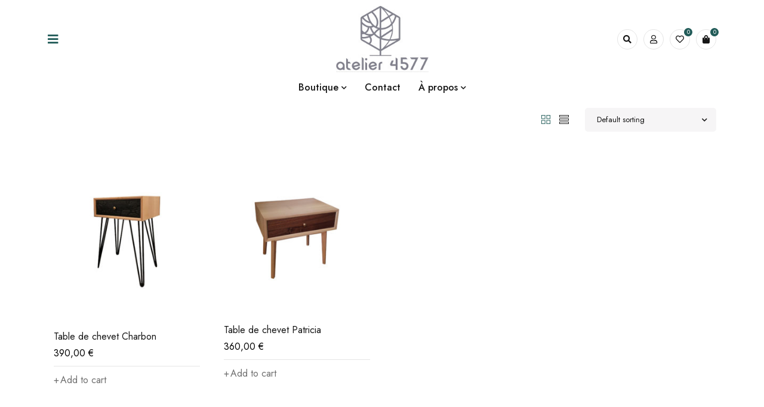

--- FILE ---
content_type: text/css
request_url: https://atelier4577.fr/wp-content/plugins/relaiscolis-woocommerce/assets/css/relaiscolis.css?ver=6.9
body_size: 2300
content:
/**
 * 1969-2018 Relais Colis
 *
 * NOTICE OF LICENSE
 *
 * This source file is subject to the Academic Free License (AFL 3.0)
 * that is bundled with this package in the file LICENSE.txt.
 * It is also available through the world-wide-web at this URL:
 * http://opensource.org/licenses/afl-3.0.php
 * If you did not receive a copy of the license and are unable to
 * obtain it through the world-wide-web, please send an email
 * to contact@relaiscolis.com so we can send you a copy immediately.
 *
 *  @author    Quadra Informatique <modules@quadra-informatique.fr>
 *  @copyright 1969-2018 Relais Colis
 *  @license   http://opensource.org/licenses/afl-3.0.php  Academic Free License (AFL 3.0)
 */

.relais-colis .row {display: -ms-flexbox;display: flex;-ms-flex-wrap: wrap;flex-wrap: wrap;margin-right: -15px;margin-left: -15px;}
.relais-colis .row .rc-col-1,
.relais-colis .row .rc-col-2,
.relais-colis .row .rc-col-3,
.relais-colis .row .rc-col-4,
.relais-colis .row .rc-col-5,
.relais-colis .row .rc-col-6,
.relais-colis .row .rc-col-7,
.relais-colis .row .rc-col-8,
.relais-colis .row .rc-col-9,
.relais-colis .row .rc-col-10,
.relais-colis .row .rc-col-11,
.relais-colis .row .rc-col-12 {
    position: relative;
    width: 100%;
    min-height: 1px;
    padding-right: 15px;
    padding-left: 15px;
}
.relais-colis .rc-col-1 {-ms-flex: 0 0 8.333333%;flex: 0 0 8.333333%;max-width: 8.333333%;}
.relais-colis .rc-col-2 {-ms-flex: 0 0 16.666667%;flex: 0 0 16.666667%;max-width: 16.666667%;}
.relais-colis .rc-col-3 {-ms-flex: 0 0 25%;flex: 0 0 25%;max-width: 25%;}
.relais-colis .rc-col-4 {-ms-flex: 0 0 33.333333%;flex: 0 0 33.333333%;max-width: 33.333333%;}
.relais-colis .rc-col-5 {-ms-flex: 0 0 41.666667%;flex: 0 0 41.666667%;max-width: 41.666667%;}
.relais-colis .rc-col-6 {-ms-flex: 0 0 50%;flex: 0 0 50%;max-width: 50%;}
.relais-colis .rc-col-7 {-ms-flex: 0 0 58.333333%;flex: 0 0 58.333333%;max-width: 58.333333%;}
.relais-colis .rc-col-8 {  -ms-flex: 0 0 66.666667%;flex: 0 0 66.666667%;max-width: 66.666667%;}
.relais-colis .rc-col-9 {-ms-flex: 0 0 75%;flex: 0 0 75%;max-width: 75%;}
.relais-colis .rc-col-10 {-ms-flex: 0 0 83.333333%;flex: 0 0 83.333333%;max-width: 83.333333%;}
.relais-colis .rc-col-11 {  -ms-flex: 0 0 91.666667%;flex: 0 0 91.666667%;max-width: 91.666667%;}
.relais-colis .rc-col-12 {-ms-flex: 0 0 100%;flex: 0 0 100%; max-width: 100%;}
.relais-colis .txt-center {text-align: center;}
.relais-colis .infos ul {list-style: inherit; padding-left:20px;}
.relais-colis .infos ul strong {color: red;}
.relais-colis .range table thead tr th {text-align: center;}
.relais-colis .range table tbody tr:nth-child( odd ) td {background: #f9f9f9;}
.relais-colis .range table tbody tr td { border-right: 1px solid #e1e1e1}
.relais-colis .range table tbody tr td input[type=text] {width:60%; margin: auto; display: block;}
.relais-colis .range table .add-lign {text-align:center;}
.relais-colis #open_map_relaiscolis {height: 90px; padding: 10px; margin-bottom: 15px; margin-top:10px;background: #fff;color:#1a1a1a;border:1px solid #1a1a1a}
.relais-colis #open_map_relaiscolis:hover,.relais-colis #open_map_relaiscolis label:hover {cursor: pointer;}
.relais-colis #open_map_relaiscolis img {max-height:70px; float: left;}
.relais-colis #open_map_relaiscolis label{width: 65%; padding: 15px 10px; margin-left: 5%; line-height: 20px; font-size: 18px; text-align: center;float:left}
.relais-colis #overlay-map {width: 100%; height: 100%; background: #333333; position: fixed; top: 0;left: 0; z-index: 100000; opacity:0.6;} 
.relais-colis #frame_relais{ width: 80%; height:auto; max-height: 80%; display: block; position: fixed; top: 5%;left: 10%;padding: 1em 2em; background: white; overflow-y: scroll; z-index: 100001;}
.relais-colis #frame_relais #close_frame_relais {position: absolute; right:1em; font-size:2em;}
.relais-colis #frame_relais #close_frame_relais:hover {cursor: pointer;}
.relais-colis #frame_relais .VMLMAP {position: relative !important;}
.relais-colis #frame_relais td {padding: 0 10px;}
.relais-colis #frame_relais .choice-info {padding: 1em; margin-bottom: 1em; background: #f1f1f1}
.relais-colis #frame_relais .choice-info td {padding: 0 10px; background: none;}
.relais-colis #frame_relais .relais-title, .relais-colis #relais_home_options .relais-title{ color:#000; font-size:22px;}
.relais-colis #frame_relais .relay-info-intro, .relais-colis  #relais_home_options .relay-info-intro{ text-decoration: underline; color:#c0d349;  padding-bottom: 15px; display: inline-block; font-weight: bold;}
.relais-colis #frame_relais .relay-info-title, .relais-colis #relais_home_options .relay-info-title{ text-transform: uppercase; padding-bottom: 10px; font-size:16px;  font-weight: bold; display: inline-block; color:#000;}
.relais-colis .flag-img{ width:100%; text-align: center; background-color: #f1f1f1; padding:10px 0px; margin-bottom: 15px;}
.relais-colis .flag-img img{ margin: auto;}
.relais-colis #frame_relais form label.grey, .relais-colis label.grey {color: #9c9c9c;  font-family: "Raleway","Helvetica Neue",Verdana,Arial,sans-serif; font-size: 18px; font-style: normal; font-weight: 500; line-height: 1.4; margin: 23px 0 0; text-rendering: optimizespeed; text-transform: uppercase;}
.relais-colis #frame_relais label {-moz-user-select: none; display: inline-block; font-family: "Raleway","Helvetica Neue",Verdana,Arial,sans-serif; font-size: 13px; font-weight: 600;}
.relais-colis #frame_relais input.small[type="text"],#frame_relais select.small { width: 100%; -moz-appearance: none; border-color: none; background-color: transparent; border-style: none none solid; border-width: 0 0 1px; color: black; height: 27px; margin-bottom: 0; padding: 0; text-indent: 0; text-overflow: "";}
.relais-colis #map_rc_wrapper{width:100%; margin-left:0; display:none;}
.relais-colis #frame_relais button.red-link::before { content: "↓ "; display: block; float: left; margin-right: 5px; margin-top: -2px;}
.relais-colis #frame_relais a.red-link::before {  content: "→ ";  display: block; float: left;  margin-right: 5px; margin-top: -2px;}
.relais-colis #frame_relais .red-link { color: #e6223d !important; display: inline-block; font-family: "Raleway","Helvetica Neue",Verdana,Arial,sans-serif; font-size: 25px; font-weight: 600; margin-bottom: 20px; text-transform: none; margin:auto; margin-top: 20px;}
.relais-colis #frame_relais button { background: transparent none repeat scroll 0 0;  border: 0 none;}
.relais-colis #frame_relais .column{    margin-top:15px;}
.relais-colis #divMapContainer{ height: 430px;  font-family: Arial;}
.relais-colis #divGlobal{  margin:0 auto;  margin-bottom: 10px;}
.relais-colis #divInfohtml{  width:33.333333%; max-height: 430px; overflow: auto; font-family: calibri;  float:left;}
.relais-colis #divInfohtml .wrapper-locate{ border-bottom: 1px solid #d3d3d3;  margin-top:15px;}
.relais-colis #divInfohtml .wrapper-locate table tbody {display: block;}
.relais-colis #divInfohtml .locate-info{ margin-top:5px;}
.relais-colis #divInfohtml .locate-title a { color: black; font-size: 14px; font-weight: 600; letter-spacing: 0; line-height: 0; text-decoration: none;  padding-left:5px;}
.relais-colis #divInfohtml .locate-title a:hover {cursor:pointer;}
.relais-colis #divInfohtml .locate-title { margin-bottom:15px;}
.relais-colis .num-locate{ border: 1px solid rgb(192, 211, 73); border-radius: 80px; background-color: rgb(192, 211, 73); color:#fff; font-size: 14px; font-weight: 500; padding: 3px 8px;}
.relais-colis .sMapBubble td,.sMapBubble th{ padding:0;}
.relais-colis .hidden-form {margin:0; padding:0;}
.relais-colis .relais-link{ background:#c0d349 !important; color:#fff;font-size:12px; margin:0;padding:5px; border-radius: 3px; z-index:99;}
.relais-colis #divInfohtml .relais-link{ font-size:16px; font-weight: bold; padding:8px;}
.relais-colis .free_rc, .relais-colis .rc_price{ font-style: italic; color: #c0d349; font-weight: bold;}
.relais-colis #divMapContainer{ width: 66.666667%; float:right;}
.relais-colis #divMapContainer .ui-picto-poi div{font-size:14px; background-color: transparent!important; left:2px!important; top:18px!important; z-index:1001;}
.relais-title{
    color:#000;
    font-size:22px;
}
.relay-info-intro{
    text-decoration: underline;
    color:#c0d349;
    padding-bottom: 15px;
    display: inline-block;
    font-weight: bold;
}
.choice-info{
    background-color: #f1f1f1;
    padding:20px;
    margin-bottom: 15px;
}
.relay-info-title{
    text-transform: uppercase;
    padding-bottom: 10px;
    font-size:16px;
    font-weight: bold;
    display: inline-block;
    color:#000;
}
.info-rc-choose {
    background-color: #f1f1f1;
    padding:15px;
}


--- FILE ---
content_type: text/css
request_url: https://atelier4577.fr/wp-content/uploads/mydecor.css?ver=1701014457
body_size: 14299
content:
	
	
	/*
	1. FONT FAMILY
	2. FONT SIZE
	3. COLORS
	4. RESPONSIVE
	5. FULLWIDTH LAYOUT
	*/
	header .logo img{
		width: 141px;
	}
	@media only screen and (min-width: 1200px){
		header .logo img, 
		#vertical-menu-sidebar .logo img{
			width: 155px;
		}
	}
			.ts-testimonial-wrapper .rating span:before,
		blockquote .rating span:before,
		.woocommerce .star-rating span:before,
		.product_list_widget .star-rating span:before{
			content: "\53\53\53\53\53";
		}
		.woocommerce p.stars a:before, 
		.woocommerce p.stars:hover a:before, 
		.woocommerce p.stars a:hover~a:before, 
		.woocommerce p.stars.selected a.active:before, 
		.woocommerce p.stars.selected a.active~a:before, 
		.woocommerce p.stars.selected a:not(.active):before{
			content: "\53";
		}
		
	
	/********** 1. FONT FAMILY **********/
	
		html,
	body,
	label,
	input,
	textarea,
	keygen,
	select,
	button,
	.menu-item[class^="ti-"], 
	.menu-item[class*=" ti-"],
	.menu-item.fa,
	.menu-item.fab,
	.menu-item.fas,
	.menu-item.fab,
	.ts-feature-box li[class^="ti-"], 
	.ts-feature-box li[class*=" ti-"],
	.ts-feature-box li.fa,
	.ts-feature-box li.fas,
	.ts-feature-box li.far,
	.ts-feature-box li.fab,
	body .font-body,
	.product-name,
	.mc4wp-form-fields label,
	#ship-to-different-address label,
	form table label,
	form.cart table th,
	.avatar-name a,
	.woocommerce h3.product-name,
	.woocommerce ul.cart_list h3.product-name a,
	#order_review table .product-name strong,
	.breadcrumb-title-wrapper .breadcrumbs,
	.product-group-button .button-tooltip,
	.woocommerce ul.product_list_widget li a,
	article.single-post .entry-format blockquote,
	.ts-twitter-slider.twitter-content h4.name > a,
	.woocommerce #order_review table.shop_table tfoot td,
	.woocommerce table.shop_table.order_details tfoot td,
	.dokan-category-menu .sub-block h3,
	.menu-wrapper nav > ul.menu li .menu-desc,
	body .dataTables_wrapper,
	body .compare-list,
	.widget_display_stats > dl dt,
	.rating-wrapper strong.rating,
	.comment_list_widget blockquote.comment-body,
	.woocommerce table.shop_table_responsive tr td:before, 
	.woocommerce-page table.shop_table_responsive tr td:before,
	.woocommerce table.shop_attributes th,
	.woocommerce-cart-form__contents .product-price .amount,
	.woocommerce .checkout-login-coupon-wrapper .woocommerce-info,
	#page .summary a.compare,
	#yith-wcwl-popup-message,
	header .my-wishlist-wrapper .tini-wishlist span,
	#order_review table th,
	.woocommerce table.shop_table tbody th, 
	.woocommerce table.woocommerce-checkout-review-order-table tfoot td, 
	.woocommerce table.woocommerce-checkout-review-order-table tfoot th,
	ul.wishlist_table .item-details .product-name h3,
	.ts-product-video-button,
	.ts-product-360-button,
	.woocommerce .product-label span.onsale, 
	.woocommerce .product-label span,
	.amount,
	.quantity span.amount,
	.ts-menu .elementor-widget-wp-widget-media_image > .elementor-widget-container > h5,
	.ts-blogs-widget-wrapper:not(.style-list-item) h6.entry-title,
	.meta-navigation h6,
	.woocommerce table.shop_table th,
	.woocommerce-shipping-destination strong,
	.woocommerce ul#shipping_method .amount,
	.wishlist_table.images_grid li .item-details table.item-details-table td.label, 
	.wishlist_table.mobile li .item-details table.item-details-table td.label, 
	.wishlist_table.mobile li table.additional-info td.label, 
	.wishlist_table.modern_grid li .item-details table.item-details-table td.label,
	#vertical-menu-sidebar .vertical-menu-wrapper nav > ul.menu > li.small-menu > a,
	#group-icon-header nav > ul.menu > li.small-menu > a,
	.category-name h3,
	.meta-wrapper .ts-countdown .counter-wrapper .number,
	#page .product-group-button-meta .loop-add-to-cart a,
	.woocommerce div.product .woocommerce-tabs ul.tabs li > a,
	.woocommerce div.product form.cart .variations label,
	div.product:not(.show-tabs-content-default) #reviews #comments > h2,
	.woocommerce.archive #primary > .woocommerce-info{
		font-family: Jost , sans-serif;
		font-weight: 400;
		letter-spacing: 0undefinedundefined;
	}

	h1,h2,h3,
	h4,h5,h6,
	.h1,.h2,.h3,
	.h4,.h5,.h6,
	fieldset legend,
	.cart-collaterals .cart_totals > h2,
	.woocommerce-checkout #order_review_heading,
	table thead th,
	table th,
	.widget_recent_entries .post-date,
	.avatar-name a,
	.woocommerce form .form-row label.inline,
	.ts-blogs .button-readmore.button-text,
	.widget_rss .rsswidget,
	table#wp-calendar thead th,
	body div.ppt,
	.cart_list .quantity,
	body .woocommerce table.compare-list .add-to-cart td a,
	body table.compare-list tr.price td,
	footer .mailchimp-subscription .widget-title,
	.blank-page-template .mailchimp-subscription .widget-title,
	a.button,
	button,
	input[type^="submit"],
	.shopping-cart p.buttons a,
	.woocommerce a.button,
	.woocommerce button.button,
	.woocommerce input.button,
	.woocommerce-page a.button,
	.woocommerce-page button.button,
	.woocommerce-page input.button,
	.woocommerce a.button.alt,
	.woocommerce button.button.alt,
	.woocommerce input.button.alt,
	.woocommerce-page a.button.alt,
	.woocommerce-page button.button.alt,
	.woocommerce-page input.button.alt,
	#content button.button,
	.woocommerce #respond input#submit, 
	#page .main-products.list .product-group-button-meta > div.loop-add-to-cart a,
	.woocommerce .wishlist_table .product-add-to-cart a,
	.woocommerce-account .woocommerce-MyAccount-navigation li a,
	.woocommerce .widget_price_filter .price_slider_amount .button,
	.woocommerce-page .widget_price_filter .price_slider_amount .button,
	.portfolio-info > span:first-child,
	.woocommerce > form > fieldset legend,
	.cloud-zoom-title,
	body .product-edit-new-container .dokan-btn-lg,
	.ts-search-result-container li a span.hightlight,
	.ts-button,
	body a.button-text,
	.portfolio-inner h3 a,
	.woocommerce div.product form.cart .quantity span,
	body table.compare-list th,
	.heading-title,
	.woocommerce table.shop_attributes th,
	.chart-table tr:first-child td,
	.woocommerce div.product .entry-title, 
	.woocommerce table.shop_table.order_details tfoot th,
	#add_payment_method .cart-collaterals .shipping-calculator-button, 
	.woocommerce-cart .cart-collaterals .shipping-calculator-button, 
	.woocommerce-checkout .cart-collaterals .shipping-calculator-button,
	.woocommerce-message,
	.woocommerce .woocommerce-message,
	.woocommerce-error,
	.woocommerce .woocommerce-error,
	.woocommerce-info,
	.woocommerce .woocommerce-info,
	#ts-ajax-add-to-cart-message,
	li.item-strong > a > .menu-label,
	li.item-strong-color > a > .menu-label,
	.ts-cart-checkout-process-bar .status,
	#comments .wcpr-overall-rating-left-average,
	#comments .wcpr-filter-button,
	article.single .entry-meta-bottom > div > span,
	div.product .single-navigation > a > span,
	.elementor-image figcaption,
	.widget_shopping_cart .total-title,
	.tab-mobile-menu li span,
	.filter-widget-area-button,
	.woocommerce div.product .woocommerce-tabs ul.tabs li.active > a,
	article .cats-link a,
	.widget_calendar caption,
	.entry-author .author-info .author,
	blockquote .author-role .author,
	.ts-countdown .counter-wrapper .number,
	.single-counter-wrapper .ts-countdown,
	#vertical-menu-sidebar .vertical-menu-wrapper nav > ul.menu > li > a,
	.ts-product-categories-widget div > ul > li > a,
	.ts-product-categories-widget-wrapper .all-categories,
	.ts-product-deals-wrapper header .ts-countdown,
	html body > h1,
	#page rs-layer .product-group-button-meta > div.loop-add-to-cart a,
	rs-layer .woocommerce .products .product ins .amount,
	.ts-menu .elementor-widget-wp-widget-media_image > .elementor-widget-container > h5{
		font-family: Jost , sans-serif;
		font-weight: 600;
		letter-spacing: 0undefinedundefined;
	}
	header nav.main-menu > ul.menu > li > a,
	header nav.main-menu > ul > li > a,
	.mobile-menu-wrapper nav > ul > li > a{
		font-family: Jost , sans-serif;
		font-weight: 500;
		letter-spacing: 0undefinedundefined;
	}
	header nav > ul.menu ul.sub-menu,
	header nav > ul.menu ul.sub-menu > li > a,
	header nav > ul.menu .elementor-widget-wp-widget-nav_menu li > a{
		font-family: Jost , sans-serif;
		font-weight: 400;
		letter-spacing: 0undefinedundefined;
	}
	
	
	/********** 2. FONT SIZE **********/
	
	html,
	body,
	select option,
	.woocommerce div.product p.price,
	.mc4wp-form-fields label,
	ul li .ts-megamenu-container,
	.comment-text,
	.woocommerce .order_details li,
	.comment_list_widget .comment-body,
	.post_list_widget .excerpt,
	article.single-post .entry-format blockquote,
	.woocommerce ul.products li.product .price del,
	.woocommerce ul.products li.product .price,
	.ts-tiny-cart-wrapper .form-content > label,
	.shopping-cart-wrapper .ts-tiny-cart-wrapper,
	.widget_calendar th,
	.widget_calendar td,
	.post_list_widget blockquote,
	.woocommerce table.wishlist_table,
	body table.compare-list tr.image td,
	body table.compare-list tr.price td,
	h3 > label,
	.dokan-category-menu .sub-block h3,
	.woocommerce div.product .woocommerce-tabs .panel,
	.rating-wrapper strong.rating,
	body .wpml-ls-legacy-list-vertical a,
	body .wpml-ls-legacy-list-horizontal ul li a,
	.mobile-button-custom *,
	.ts-menu .elementor-widget-wp-widget-media_image > .elementor-widget-container > h5,
	.ts-cart-checkout-process-bar h6,
	.cart-collaterals .cart_totals > h2,
	.woocommerce-checkout #order_review_heading,
	.elementor-image figcaption,
	/* COMPARE TABLE */
	body table.compare-list,
	body table.compare-list tr.image th,
	body table.compare-list tr.image td,
	body table.compare-list tr.title th,
	body table.compare-list tr.title td,
	body table.compare-list th,
	body table.compare-list td,
	body table.compare-list th{
		font-size: 16px;
		line-height: 28px;
	}
	select,
	.yith-wfbt-items label,
	.woocommerce table.my_account_orders td,
	.woocommerce table.shop_table.my_account_orders,
	body .select2-container--default .select2-selection--single .select2-selection__rendered,
	.ts-active-filters .widget_layered_nav_filters .widgettitle,
	.mailchimp-subscription .mc4wp-alert,
	.widget-container .product_list_widget .price .amount,
	.woocommerce .product .category-name h3,
	.ts-product-brand-wrapper .item .meta-wrapper h3,
	.woocommerce .products .product .amount,
	.popular-searches h6,
	footer .widget-title,
	.widget-title,
	.ts-sidebar .wp-block-group__inner-container > h2,
	.filter-widget-area .widget-title,
	.post_list_widget h6.entry-title,
	.product-meta .amount, 
	.price .amount,
	.wishlist_table .amount,
	.yith-wfbt-section .amount,
	#page .fix-height .ts-product-deals-wrapper .product .price del .amount,
	#vertical-menu-sidebar .vertical-menu-wrapper nav > ul.menu > li.small-menu > a,
	.woocommerce-account .addresses .title h3,
	.woocommerce-account .addresses h2,
	.woocommerce-customer-details .addresses h2,
	#page .product-group-button-meta > div.loop-add-to-cart a,
	.woocommerce div.product .images .product-label span,
	.single-counter-wrapper .availability-bar .sold,
	.summary .yith-wfbt-submit-block .total_price_label,
	.woocommerce div.product form.cart .variations th.label > span:before,
	.woocommerce #reviews #comments ol.commentlist li .comment-text p.meta{
		font-size: 16px;
	}
	.tagcloud a{
		font-size: 16px !important;
		line-height: 28px !important;
	}
	input,
	textarea,
	keygen,
	.woocommerce form .form-row input.input-text,
	.woocommerce form .form-row textarea,
	.dokan-form-control,
	#add_payment_method table.cart td.actions .coupon .input-text,
	.woocommerce-cart table.cart td.actions .coupon .input-text,
	.woocommerce-checkout table.cart td.actions .coupon .input-text,
	.woocommerce-columns > h3,
	.hidden-title-form input[type="text"]{
		font-size: 16px;
		line-height: 30px;/* default */
	}
	dt,
	dd,
	ol li,
	ul li,
	.woocommerce form .form-row label,
	body .yith-wfbt-items label,
	.mailchimp-subscription .mc4wp-alert{
		line-height: 22px;/* default */
	}

	h1,
	.h1{
		font-size: 72px;
		line-height: 80px;
	}

	h2,
	.h2,
	.ts-countdown:not(.style-inline) .counter-wrapper .number,
	.breadcrumb-title h1{
		font-size: 46px;
		line-height: 54px;
	}
	h3,
	.h3,
	blockquote,
	footer .mailchimp-subscription .widget-title,
	.ts-sidebar-content h2,
	.blank-page-template .mailchimp-subscription .widget-title,
	.list-posts .entry-title,
	.heading-shortcode > h3,
	.heading-wrapper > h2,
	#order_review_heading,
	.woocommerce-account .page-container div.woocommerce > h2,
	.account-content h2,
	.woocommerce-MyAccount-content > h2,
	.woocommerce-customer-details > h2,
	.woocommerce-order-details > h2,
	.woocommerce-billing-fields > h3,
	.woocommerce-additional-fields > h3,
	header.woocommerce-Address-title > h3,
	.woocommerce div.wishlist-title h2,
	.ts-portfolio-wrapper .shortcode-heading-wrapper > h2,
	.theme-title .heading-title,
	.woocommerce .ts-col-24 div.product .entry-title,
	.shortcode-heading-wrapper h2,
	.heading-tab h2,
	.yith-wfbt-submit-block .total_price .amount{
		font-size: 32px;
		line-height: 44px;
	}
	h4,
	.h4,
	.ts-countdown:not(.style-inline) .ref-wrapper,
	.ts-product-category-wrapper .shortcode-heading-wrapper h2,
	footer .elementor-widget-wp-widget-woocommerce_product_tag_cloud > .elementor-widget-container > h5,
	footer .elementor-widget-wp-widget-tag_cloud > .elementor-widget-container > h5,
	.single-counter-wrapper .ts-countdown,
	.yith-wfbt-submit-block .total_price_label,
	.woocommerce div.product .summary p.price .amount,
	div.product .summary .ts-variation-price .amount,
	.woocommerce .show-tabs-content-default .product-content > h2:first-child,
	.woocommerce .show-tabs-content-default .wc-tab > h2:first-child,
	.woocommerce .show-tabs-content-default #comments > .woocommerce-Reviews-title,
	.woocommerce div.product .woocommerce-tabs ul.tabs li,
	.woocommerce div.product.summary-2-columns .woocommerce-tabs ul.tabs li,
	.woocommerce .yith-wfbt-section > h3,
	.woocommerce div.product.summary-2-columns .cross-sells > h2, 
	.woocommerce div.product.summary-2-columns .up-sells > h2, 
	.woocommerce div.product.summary-2-columns .related > h2,
	.woocommerce .cross-sells > h2, 
	.woocommerce .up-sells > h2, 
	.woocommerce .related > h2,
	.woocommerce div.product .entry-title,
	.woocommerce div.product.summary-2-columns .entry-title,
	.summary .yith-wfbt-submit-block .total_price .amount,
	html body > h1,
	.woocommerce.archive #primary > .woocommerce-info,
	.ts-banner.style-button .ts-banner-button a.button,
	.woocommerce .ts-banner.style-button .ts-banner-button a.button{
		font-size: 24px;
		line-height: 34px;
	}

	h5,
	.h5,
	.entry-content h1.blog-title,
	.mc4wp-form-fields > h2.title,
	.ts-banner.size-small h4,
	.dropdown-container .cart-number,
	.entry-author .author-info .author,
	blockquote .author-role .author,
	.yith-wfbt-section > h3,
	.team-info h3.name,
	.ts-portfolio-wrapper .heading-title,
	.ts-blogs .entry-title{
		font-size: 20px;
		line-height: 28px;
	}
	h6,.h6,
	.dropdown-container .dropdown-title,
	#customer_login h2,
	.woocommerce table.order_details tfoot .amount,
	.woocommerce table.order_details tfoot .amount,
	.dokan-pagination-container .dokan-pagination,
	.woocommerce-tabs #comments > h2,
	.comment-respond #reply-title,
	.ts-product-brand-wrapper .item .meta-wrapper h3,
	.single-post > .entry-content > .content-wrapper,
	.ts-portfolio-wrapper .filter-bar li,
	.elementor-widget-wp-widget-nav_menu .elementor-widget-container > h5,
	.ts-list-of-product-categories-wrapper .heading-title,
	.woocommerce div.product .summary .woocommerce-tabs ul.tabs li,
	.wcpr-overall-rating-and-rating-count h2,
	#page .summary .yith-wfbt-section > h3{
		font-size: 18px;
		line-height: 26px;
	}
	.ts-product-deals-wrapper header .ts-countdown{
		font-size: 18px;
	}

	/* HEADER */
	.wpcf7 p,
	.my-wishlist-wrapper a,
	.my-account-wrapper .account-control > a,
	header .header-currency .wcml_currency_switcher > a, 
	header .header-language .wpml-ls > ul > li > a,
	.woocommerce-cart .cart-collaterals .cart_totals .woocommerce-shipping-destination,
	#add_payment_method .cart-collaterals .shipping-calculator-button, 
	.woocommerce-cart .cart-collaterals .shipping-calculator-button, 
	.woocommerce-checkout .cart-collaterals .shipping-calculator-button,
	.woocommerce-cart .cart-collaterals .cart_totals .woocommerce-shipping-destination,
	.woocommerce table.shop_table.order_details tfoot th,
	.woocommerce #order_review table.shop_table th,
	.cart_totals table tbody th,
	.woocommerce #payment div.payment_box,
	p.lost_password a,
	.my-account-wrapper .forgot-pass a,
	body .my-account-wrapper .form-content a.sign-up,
	.woocommerce-product-rating .woocommerce-review-link,
	.ts-active-filters .widget_layered_nav_filters ul li a,
	.widget_rss .rss-date,
	#cancel-comment-reply-link,
	.woocommerce ul.product_list_widget li dl,
	.breadcrumb-title-wrapper .breadcrumbs-container span:not(.current),
	#ts-login-form .login-remember,
	.woocommerce-form-login__rememberme,
	#page .summary .compare,
	#page .summary .yith-wcwl-add-to-wishlist,
	.woocommerce .wishlist_table .product-add-to-cart a,
	.woocommerce .wishlist_table .product-add-to-cart a.button,
	#comments .wcpr-overall-rating-right .wcpr-overall-rating-right-total,
	.woocommerce #reviews #comments ol.commentlist li .comment-text p.meta time,
	article.single div.entry-meta-bottom > div > span,
	.portfolio-info > span:first-child,
	.availability-bar .sold,
	.category-name .count,
	.widget_rss cite,
	.woocommerce .woocommerce-ordering .orderby-current, 
	.product-per-page-form ul.perpage > li span,
	.widget_price_filter .price_slider_amount .price_label,
	.woocommerce-widget-layered-nav-list__item a, 
	.ts-product-attribute > div,
	.woocommerce table.shop_table th,
	form.login p.lost_password,
	.woocommerce #payment ul.payment_methods li label,
	#order_review table.shop_table #shipping_method,
	.yith-wcwl-share h4.yith-wcwl-share-title,
	.wishlist_table tr td.product-stock-status span,
	.wishlist_table.images_grid li .item-details table.item-details-table td, 
	.wishlist_table.mobile li .item-details table.item-details-table td, 
	.wishlist_table.mobile li table.additional-info td, 
	.wishlist_table.modern_grid li .item-details table.item-details-table td,
	.menu-desc,
	.breadcrumb-title-wrapper .breadcrumb-title,
	.ts-product-attribute .button-tooltip,
	.woocommerce .product-group-button .button-tooltip,
	.product-group-button .button-tooltip,
	.product-group-button-meta .button-in .button-tooltip,
	#page .main-products.list .product-group-button-meta .button-in a,
	.cart-dropdown-form .clear-cart-button,
	#comment-wrapper .comment-edit-link,
	.woocommerce .widget_price_filter .price_slider_amount .button,
	.woocommerce .yith-woocompare-widget a.compare.button,
	.ts-product-video-button,
	.ts-product-360-button,
	.ts-product-size-chart-button,
	.ts-social-sharing ul li a,
	.tab-mobile-menu li,
	.woocommerce .product-label span,
	.category-best-selling .product-label.best-selling-label,
	.filter-widget-area-button,
	.product-per-page-form > span,
	.product-on-sale-form label,
	.woocommerce .woocommerce-ordering .orderby li, 
	.product-per-page-form ul.perpage li,
	.ts-shop-result-count,
	.entry-meta-top,
	.comment_list_widget .meta,
	blockquote .entry-meta-middle,
	.entry-author .author-info .role,
	body .comment-meta .button-text a,
	.list-posts article .cats-link a, 
	.ts-portfolio-wrapper .cats-link a,
	.single-post article .cats-link a,
	.ts-blogs article .cats-link a,
	.wishlist_table.images_grid li .item-details table.item-details-table td.label, 
	.wishlist_table.mobile li .item-details table.item-details-table td.label, 
	.wishlist_table.mobile li table.additional-info td.label, 
	.wishlist_table.modern_grid li .item-details table.item-details-table td.label,
	.woocommerce table.shop_table_responsive tr td:before, 
	.woocommerce-page table.shop_table_responsive tr td:before,
	.cart-item-wrapper .quantity input.qty,
	.woocommerce .cart-item-wrapper .quantity input.qty,
	.detail-meta-top .availability,
	.ts-product-size-chart-button,
	div.product .single-navigation > a > span,
	.woocommerce div.product form.cart .variations th.label > span,
	.woocommerce-message,
	.woocommerce .woocommerce-message,
	.woocommerce-error,
	.woocommerce .woocommerce-error,
	.woocommerce-info,
	.woocommerce .woocommerce-info,
	body #ts-ajax-add-to-cart-message{
		font-size: 13px;
	}

	/* MENU */
	#group-icon-header .menu-title,
	.mobile-menu-wrapper nav > ul li > a,
	.mobile-menu-wrapper nav > ul li.fa:before,
	.mobile-menu-wrapper nav > ul li.fas:before,
	.mobile-menu-wrapper nav > ul li.far:before,
	.mobile-menu-wrapper nav > ul li.fab:before,
	.menu-wrapper nav > ul.menu > li > a,
	.menu-wrapper nav > ul > li > a,
	.menu-wrapper nav > ul.menu > li.menu-item:before{
		font-size: 16px;
		line-height: 22px;
	}
	.mobile-menu-wrapper span.ts-menu-drop-icon:before{
		line-height: 22px;
	}
	.menu-wrapper nav > ul.menu ul li.menu-item:before,
	.menu-wrapper nav > ul.menu ul.sub-menu,
	.menu-wrapper nav > ul.menu ul.sub-menu > li > a,
	.menu-wrapper nav > ul.menu .elementor-widget-wp-widget-nav_menu li > a{
		font-size: 16px;
		line-height: 22px;
	}
	header .header-currency  ul li, 
	header .header-language ul li,
	header .wpml-ls-legacy-dropdown a{
		line-height: 22px;
	}

	/* VERTICAL MENU */
	#vertical-menu-sidebar .vertical-menu-wrapper nav > ul.menu > li > a,
	#vertical-menu-sidebar .vertical-menu-wrapper nav > ul.menu ul.sub-menu > li > a{
		font-size: 18px;
		line-height: 26px;
	}
	#vertical-menu-sidebar .vertical-menu-wrapper .ts-menu-drop-icon{
		line-height: 26px;
	}

	/* PRODUCT */
	h3.product-name,
	body table.compare-list tr.title td,
	.single-navigation .product-info > div > span:first-child,
	ul.wishlist_table .item-details .product-name h3,
	#ts-search-result-container ul li a{
		font-size: 16px;
		line-height: 22px;
	}
	.product-brands, 
	.woocommerce .products .product .product-categories, 
	.products .product .product-sku,
	body table.compare-list tr.price .amount,
	body table.compare-list tr.price del .amount,
	body table.compare-list tr.price th,
	body table.compare-list tr.price td,
	.woocommerce .products .product .price,
	.single-navigation .product-info > div > span:first-child,
	ul.wishlist_table .item-details .product-name h3{
		line-height: 22px;
	}
	/* BUTTON */
	.woocommerce a.button.added:before,
	.woocommerce button.button.added:before,
	.woocommerce input.button.added:before,
	a.ts-button,
	a.button,
	button, 
	input[type^="submit"], 
	.woocommerce a.button, 
	.woocommerce button.button, 
	.woocommerce input.button,  
	.woocommerce a.button.alt, 
	.woocommerce button.button.alt, 
	.woocommerce input.button.alt,  
	.woocommerce a.button.disabled, 
	.woocommerce a.button:disabled, 
	.woocommerce a.button:disabled[disabled], 
	.woocommerce button.button.disabled, 
	.woocommerce button.button:disabled, 
	.woocommerce button.button:disabled[disabled], 
	.woocommerce input.button.disabled, 
	.woocommerce input.button:disabled, 
	.woocommerce input.button:disabled[disabled],
	.woocommerce #respond input#submit, 
	.shopping-cart p.buttons a,
	html body.woocommerce table.compare-list tr.add-to-cart td a:before,
	html body table.compare-list tr.add-to-cart td a:before,
	.woocommerce-account .woocommerce-MyAccount-navigation li a,
	body .product-edit-new-container .dokan-btn-lg,
	.woocommerce .hidden-title-form a.hide-title-form,
	#comments .wcpr-filter-button,
	.woocommerce .wishlist_table .product-add-to-cart a,
	#page .main-products.list .product-group-button-meta > div.loop-add-to-cart a,
	/* Compare */
	body .woocommerce table.compare-list .add-to-cart td a,
	/* Dokan */
	input[type="submit"].dokan-btn,
	a.dokan-btn,
	.dokan-btn{
		font-size: 13px;
		line-height: 30px;/* default */
	}
	.ts-banner-button a.button:after,
	a.button-text{
		font-size: 13px;
	}
	
	@media
	only screen and (max-width: 1200px) and (min-width: 768px){
		h1,
		.h1,
		.blank-page-template h1.h2{
			font-size: 52px;
			line-height: 60px;
		}

		h2,
		.h2,
		.ts-countdown:not(.style-inline) .counter-wrapper .number,
		.breadcrumb-title h1,
		.single-ts_portfolio article.single .entry-title{
			font-size: 32px;
			line-height: 40px;
		}
		h3,
		.h3,
		blockquote,
		footer .mailchimp-subscription .widget-title,
		.ts-sidebar-content h2,
		.blank-page-template .mailchimp-subscription .widget-title,
		.list-posts .entry-title,
		.heading-shortcode > h3,
		.heading-wrapper > h2,
		#order_review_heading,
		.woocommerce-account .page-container div.woocommerce > h2,
		.account-content h2,
		.woocommerce-MyAccount-content > h2,
		.woocommerce-customer-details > h2,
		.woocommerce-order-details > h2,
		.woocommerce-billing-fields > h3,
		.woocommerce-additional-fields > h3,
		header.woocommerce-Address-title > h3,
		.woocommerce div.wishlist-title h2,
		.ts-portfolio-wrapper .shortcode-heading-wrapper > h2,
		.theme-title .heading-title,
		.woocommerce div.product .entry-title,
		.woocommerce .ts-col-24 div.product .entry-title,
		.shortcode-heading-wrapper h2,
		.heading-tab h2,
		.yith-wfbt-submit-block .total_price .amount,
		article.single h2.entry-title,
		.woocommerce div.product.summary-2-columns .entry-title,
		.summary .yith-wfbt-submit-block .total_price .amount,
		html body > h1{
			font-size: 24px;
			line-height: 34px;
		}
		h4,
		.h4,
		.ts-countdown:not(.style-inline) .ref-wrapper,
		.ts-product-category-wrapper .shortcode-heading-wrapper h2,
		footer .elementor-widget-wp-widget-woocommerce_product_tag_cloud > .elementor-widget-container > h5,
		footer .elementor-widget-wp-widget-tag_cloud > .elementor-widget-container > h5,
		.single-counter-wrapper .ts-countdown,
		.woocommerce div.product .summary p.price .amount,
		div.product .summary > .ts-variation-price .amount,
		.woocommerce .show-tabs-content-default .product-content > h2:first-child,
		.woocommerce .show-tabs-content-default .wc-tab > h2:first-child,
		.woocommerce .show-tabs-content-default #comments > .woocommerce-Reviews-title,
		.woocommerce div.product.summary-2-columns .woocommerce-tabs ul.tabs li,
		.woocommerce div.product .woocommerce-tabs ul.tabs li,
		.woocommerce div.product.summary-2-columns .yith-wfbt-section > h3,
		.woocommerce .yith-wfbt-section > h3,
		.woocommerce div.product.summary-2-columns .cross-sells > h2, 
		.woocommerce div.product.summary-2-columns .up-sells > h2, 
		.woocommerce div.product.summary-2-columns .related > h2,
		.woocommerce .cross-sells > h2, 
		.woocommerce .up-sells > h2, 
		.woocommerce .related > h2,
		.woocommerce.archive #primary > .woocommerce-info,
		.ts-banner.style-button .ts-banner-button a.button,
		.woocommerce .ts-banner.style-button .ts-banner-button a.button{
			font-size: 20px;
			line-height: 28px;
		}

		h5,
		.h5,
		.entry-content h1.blog-title,
		.mc4wp-form-fields > h2.title,
		.ts-banner.size-small h4,
		.dropdown-container .cart-number,
		.entry-author .author-info .author,
		blockquote .author-role .author,
		.woocommerce .show-tabs-content-default .product-content > h2:first-child,
		.woocommerce .show-tabs-content-default .wc-tab > h2:first-child,
		.woocommerce .show-tabs-content-default #comments > .woocommerce-Reviews-title,
		.yith-wfbt-section > h3,
		.team-info h3.name,
		.ts-portfolio-wrapper .heading-title,
		.ts-blogs .entry-title,
		#page .summary .yith-wfbt-section > h3{
			font-size: 18px;
			line-height: 26px;
		}
		h6,.h6,
		.dropdown-container .dropdown-title,
		#customer_login h2,
		.woocommerce table.order_details tfoot .amount,
		.woocommerce table.order_details tfoot .amount,
		.dokan-pagination-container .dokan-pagination,
		.woocommerce-tabs #comments > h2,
		.comment-respond #reply-title,
		.ts-product-brand-wrapper .item .meta-wrapper h3,
		.single-post > .entry-content > .content-wrapper,
		.ts-portfolio-wrapper .filter-bar li,
		.woocommerce div.product .images .product-label span,
		.elementor-widget-wp-widget-nav_menu .elementor-widget-container > h5,
		.ts-list-of-product-categories-wrapper .heading-title,
		.woocommerce div.product .summary .woocommerce-tabs ul.tabs li,
		.wcpr-overall-rating-and-rating-count h2,
		.yith-wfbt-submit-block .total_price_label{
			font-size: 16px;
			line-height: 22px;
		}
	}
	@media
	only screen and (max-width: 991px) and (min-width: 768px){
		.ts-banner h4{
			font-size: 18px;
			line-height: 26px;
		}
	}
	@media
	only screen and (max-width: 767px){
		h1,
		.h1{
			font-size: 42px;
			line-height: 50px;
		}

		h2,
		.h2,
		.ts-countdown:not(.style-inline) .counter-wrapper .number{
			font-size: 32px;
			line-height: 40px;
		}
		h3,
		.h3,
		.breadcrumb-title h1,
		blockquote,
		footer .mailchimp-subscription .widget-title,
		.ts-sidebar-content h2,
		.blank-page-template .mailchimp-subscription .widget-title,
		.list-posts .entry-title,
		.heading-shortcode > h3,
		.heading-wrapper > h2,
		#order_review_heading,
		.woocommerce-account .page-container div.woocommerce > h2,
		.account-content h2,
		.woocommerce-MyAccount-content > h2,
		.woocommerce-customer-details > h2,
		.woocommerce-order-details > h2,
		.woocommerce-billing-fields > h3,
		.woocommerce-additional-fields > h3,
		header.woocommerce-Address-title > h3,
		.woocommerce div.wishlist-title h2,
		.ts-portfolio-wrapper .shortcode-heading-wrapper > h2,
		.theme-title .heading-title,
		.woocommerce div.product .entry-title,
		.woocommerce .ts-col-24 div.product .entry-title,
		.shortcode-heading-wrapper h2,
		.heading-tab h2,
		.yith-wfbt-submit-block .total_price .amount,
		article.single h2.entry-title,
		.woocommerce div.product.summary-2-columns .entry-title,
		.summary .yith-wfbt-submit-block .total_price .amount,
		html body > h1{
			font-size: 24px;
			line-height: 34px;
		}
		h4,
		.h4,
		.ts-countdown:not(.style-inline) .ref-wrapper,
		.ts-product-category-wrapper .shortcode-heading-wrapper h2,
		footer .elementor-widget-wp-widget-woocommerce_product_tag_cloud > .elementor-widget-container > h5,
		footer .elementor-widget-wp-widget-tag_cloud > .elementor-widget-container > h5,
		.single-counter-wrapper .ts-countdown,
		.woocommerce div.product .summary p.price .amount,
		div.product .summary > .ts-variation-price .amount,
		.woocommerce .show-tabs-content-default .product-content > h2:first-child,
		.woocommerce .show-tabs-content-default .wc-tab > h2:first-child,
		.woocommerce .show-tabs-content-default #comments > .woocommerce-Reviews-title,
		.woocommerce div.product.summary-2-columns .woocommerce-tabs ul.tabs li,
		.woocommerce div.product .woocommerce-tabs ul.tabs li,
		.woocommerce div.product.summary-2-columns .yith-wfbt-section > h3,
		.woocommerce .yith-wfbt-section > h3,
		.woocommerce div.product.summary-2-columns .cross-sells > h2, 
		.woocommerce div.product.summary-2-columns .up-sells > h2, 
		.woocommerce div.product.summary-2-columns .related > h2,
		.woocommerce .cross-sells > h2, 
		.woocommerce .up-sells > h2, 
		.woocommerce .related > h2{
			font-size: 20px;
			line-height: 28px;
		}

		h5,
		.h5,
		.entry-content h1.blog-title,
		.mc4wp-form-fields > h2.title,
		.ts-banner.size-small h4,
		.dropdown-container .cart-number,
		.entry-author .author-info .author,
		blockquote .author-role .author,
		.woocommerce .show-tabs-content-default .product-content > h2:first-child,
		.woocommerce .show-tabs-content-default .wc-tab > h2:first-child,
		.woocommerce .show-tabs-content-default #comments > .woocommerce-Reviews-title,
		.yith-wfbt-section > h3,
		.team-info h3.name,
		.ts-portfolio-wrapper .heading-title,
		.ts-blogs .entry-title,
		#page .summary .yith-wfbt-section > h3,
		.woocommerce.archive #primary > .woocommerce-info,
		.ts-banner.style-button .ts-banner-button a.button,
		.woocommerce .ts-banner.style-button .ts-banner-button a.button{
			font-size: 18px;
			line-height: 26px;
		}
		h6,.h6,
		.dropdown-container .dropdown-title,
		#customer_login h2,
		.woocommerce table.order_details tfoot .amount,
		.woocommerce table.order_details tfoot .amount,
		.dokan-pagination-container .dokan-pagination,
		.woocommerce-tabs #comments > h2,
		.comment-respond #reply-title,
		.ts-product-brand-wrapper .item .meta-wrapper h3,
		.single-post > .entry-content > .content-wrapper,
		.ts-portfolio-wrapper .filter-bar li,
		.woocommerce div.product .images .product-label span,
		.elementor-widget-wp-widget-nav_menu .elementor-widget-container > h5,
		.ts-list-of-product-categories-wrapper .heading-title,
		.woocommerce div.product .summary .woocommerce-tabs ul.tabs li,
		.wcpr-overall-rating-and-rating-count h2,
		.yith-wfbt-submit-block .total_price_label{
			font-size: 16px;
			line-height: 24px;
		}
	}
	
	/********** 3. COLORS **********/
	
	/* Background Content Color */
	body #main,
	body.dokan-store #main:before,
	#cboxLoadedContent,
	.shopping-cart-wrapper .dropdown-container:before, 
	.my-account-wrapper .dropdown-container:before, 
	form.checkout div.create-account,
	.ts-popup-modal .popup-container,
	.ts-floating-sidebar .ts-sidebar-content,
	#ts-mobile-button-bottom,
	body .select2-container--default .select2-selection--single .select2-selection__rendered,
	#yith-wcwl-popup-message,
	.dataTables_wrapper,
	body > .compare-list,
	.single-navigation > div .product-info:before,
	.single-navigation .product-info:before,
	.archive.ajax-pagination .woocommerce > .products:after,
	#page div.product .summary a.compare.loading:after,
	#yith-woocompare table.compare-list tr.remove td > a .blockOverlay:after,
	#page div.product .summary .yith-wcwl-add-to-wishlist a.loading:after,
	.woocommerce div.blockUI.blockOverlay:after,
	div.product .summary .yith-wcwl-add-to-wishlist a.loading:after,
	.dropdown-container ul.cart_list li.loading:after,
	.woocommerce a.button.loading:after,
	.woocommerce button.button.loading:after,
	.woocommerce input.button.loading:after,
	div.blockUI.blockOverlay:after,
	.cart-dropdown-form.loading .cart_list:after,
	.woocommerce-wishlist .product-add-to-cart a.loading:after,
	#cboxLoadingGraphic:after,
	.ts-popup-modal.loading .overlay:after,
	.ts-blogs .article-content,
	.list-posts > article,
	div.product .single-navigation a .product-info,
	#comments .wcpr-filter-container ul.wcpr-filter-button-ul,
	.archive.woocommerce .woocommerce .product-wrapper,
	.shopping-cart-wrapper .dropdown-container:before,
	.my-account-wrapper .dropdown-container:before,
	.woocommerce .woocommerce-ordering .orderby ul:before,
	.product-per-page-form ul.perpage ul:before,
	.ts-testimonial-wrapper .testimonial-content,
	ul.wishlist_table .product-remove a,
	.shop-top-list-categories .products .product .product-wrapper,
	.product-on-sale-form label:before,
	.main-products:before,
	.ts-shortcode.has-background-item .product .product-wrapper,
	.woocommerce .quantity input.qty, 
	.quantity input.qty,
	div.product .single-navigation > a > span,
	.summary-2-columns .ts-product-attribute > div:not(.color) a,
	body > #ts-search-result-container{
		background-color: rgba(255,255,255,1);
	}

	/* BODY COLOR */
	body,
	.woocommerce .woocommerce-ordering ul li a, 
	.product-per-page-form ul.perpage ul li a,
	.wishlist_table tr td.product-stock-status span,
	.woocommerce div.product .summary .woocommerce-product-details__short-description,
	.cats-link,
	.tags-link,
	.brands-link,
	.tags-link a,
	.brands-link a,
	.tagcloud a,
	.account-dropdown-form ul li > a,
	/* Widget */
	.comment_list_widget .comment-body,
	.woocommerce table.shop_attributes td,
	.woocommerce table.shop_attributes th,
	.woocommerce p.stars a,
	.woocommerce-product-rating .woocommerce-review-link,
	table tfoot th,
	.woocommerce-checkout #payment div.payment_box,
	.dashboard-widget.products ul li a, 
	.list-cats li a,
	.product-categories .count,
	.woocommerce-product-rating .woocommerce-review-link,
	.dataTables_wrapper,
	.woocommerce-cart table.cart td.actions .coupon .input-text,
	.woocommerce-checkout table.cart td.actions .coupon .input-text,
	.ts-tiny-cart-wrapper .subtotal > span:first-child,
	p.lost_password a, 
	.my-account-wrapper .forgot-pass a, 
	.login-remember label,
	.woocommerce-form-login__rememberme,
	.forgot-pass a,
	body .my-account-wrapper .form-content a.sign-up,
	.product .product-brands a,
	.meta-wrapper .product-categories a,
	.widget-container ul li .product-categories a,
	.woocommerce div.product .woocommerce-tabs ul.tabs li > a,
	.woocommerce div.product div.images .woocommerce-product-gallery__trigger,
	#page .summary .yith-wcwl-add-to-wishlist a,
	#page .summary a.compare,
	.ts-cart-checkout-process-bar a div > span:not(.status), 
	.ts-product-categories-widget ul ul > li a,
	.widget_product_categories ul ul > li a,
	.product-filter-by-brand ul ul > li label,
	.woocommerce.item-layout-list .count,
	.ts-list-of-product-categories-wrapper .list-categories li a,
	.ts-product-size-chart-button,
	body .comment-meta .button-text a,
	.portfolio-info .cat-links a,
	.ts-team-members .name a,
	.summary .cat-links a,
	.more-less-buttons a,
	.ts-product-video-button,
	.ts-product-360-button,
	.woocommerce table.shop_table th,
	.availability span:not(.availability-text),
	/* Widget */
	.widget-container ul li > a,
	.dokan-widget-area .widget ul li > a,
	.dokan-orders-content .dokan-orders-area ul.order-statuses-filter li a,
	.product-filter-by-brand ul li label,
	.product-filter-by-availability ul li label,
	.woocommerce .woocommerce-ordering .orderby li a,
	body .select2-container--default .select2-selection--single .select2-selection__arrow b:before,
	.tagcloud a,
	.single-post article .tags-link a,
	.popular-searches a,
	#page .product-group-button-meta > div a,
	#page .main-products.list .product-group-button-meta > .button-in .button-tooltip,
	.woocommerce table.shop_table_responsive tr td:before, 
	.woocommerce-page table.shop_table_responsive tr td:before,
	div.product:not(.show-tabs-content-default) #reviews #comments > h2{
		color: rgba(112,112,112,1);
	}
	.woocommerce p.stars a:hover~a:before, 
	.woocommerce p.stars.selected a.active~a:before{
		color: rgba(112,112,112,1) !important;
	}
	.wp-caption p.wp-caption-text,
	.entry-meta-top,
	.comment_list_widget .meta,
	.widget_recent_comments ul li,
	.widget_categories > ul > li, 
	.widget_archive > ul > li,
	.widget_rss .rss-date,
	.widget_rss cite,
	.entry-author .author-info .role,
	.product-wrapper > .meta-wrapper .count,
	.summary .yith-wfbt-submit-block .total_price_label,
	.comment-text p.meta time,
	.comment-text .woocommerce-review__dash{
		color: rgba(153,153,153,1);
	}
	@media
	only screen and (max-width: 991px){
		body .yith-wfbt-submit-block .total_price_label{
			color: rgba(153,153,153,1);
		}
	}
	body .yith-woocompare-widget ul.products-list a.remove,
	.cart_list li .cart-item-wrapper a.remove, 
	.woocommerce .widget_shopping_cart .cart_list li a.remove, 
	.woocommerce.widget_shopping_cart .cart_list li a.remove, 
	body table.compare-list tr.remove td > a,
	.woocommerce table.shop_table .product-remove a,
	ul.wishlist_table .product-remove a{
		color: rgba(112,112,112,1) !important;
	}

	select,
	textarea,
	html input[type="search"],
	html input[type="text"],
	html input[type="email"],
	html input[type="password"],
	html input[type="date"],
	html input[type="number"],
	html input[type="tel"],
	body .select2-container--default .select2-search--dropdown .select2-search__field,
	body .select2-container--default .select2-selection--single,
	body .select2-dropdown,
	body .select2-container--default .select2-selection--single,
	body .select2-container--default .select2-search--dropdown .select2-search__field,
	.woocommerce form .form-row.woocommerce-validated .select2-container,
	.woocommerce form .form-row.woocommerce-validated input.input-text,
	.woocommerce form .form-row.woocommerce-validated select,
	body .select2-container--default .select2-selection--multiple{
		color: rgba(22,22,22,1);
		border-color: rgba(229,229,229,1);
	}
	body .select2-container--default .select2-selection--single .select2-selection__rendered{
		color: rgba(22,22,22,1);
	}
	html input[type="search"]:focus,
	html input[type="text"]:focus,
	html input[type="email"]:focus,
	html input[type="password"]:focus,
	html input[type="date"]:focus,
	html input[type="number"]:focus,
	html input[type="tel"]:focus,
	input:-webkit-autofill,
	textarea:-webkit-autofill,
	select:-webkit-autofill,
	html textarea:focus,
	.woocommerce form .form-row textarea:focus,
	body .select2-container--default.select2-container--focus .select2-selection--multiple,
	.woocommerce form .form-row.woocommerce-validated .select2-container,
	.woocommerce form .form-row.woocommerce-validated input.input-text,
	.woocommerce form .form-row.woocommerce-validated select,
	body .select2-container--open .select2-selection--single,
	body .select2-container--open .select2-dropdown--below{
		color: rgba(22,22,22,1);
		border-color: rgba(209,209,209,1);
	}
	body .select2-container--open .select2-selection--single .select2-selection__rendered{
		color: rgba(22,22,22,1);
	}


	/* LINK COLOR */

	a{
		color: rgba(22,22,22,1);
	}
	a:hover{
		color: rgba(33,91,88,1);
	}

	/* TEXT BOLD COLOR */
	h1,h2,h3,h4,h5,h6,
	.h1,.h2,.h3,.h4,.h5,.h6,
	.woocommerce > form > fieldset legend,
	dt,
	table thead th,
	fieldset div > label,
	blockquote,
	.wpcf7 p,
	.primary-text,
	html input:focus:invalid:focus, 
	html select:focus:invalid:focus,
	#yith-wcwl-popup-message,
	html body > h1,
	table#wp-calendar thead th,
	.woocommerce table.shop_attributes th,
	.avatar-name a,
	h4.heading-title > a,
	h1 > a,
	h2 > a,
	h3 > a,
	h4 > a,
	h5 > a,
	h6 > a,
	body a.button-text,
	body .button-text a,
	.single-navigation-1 a,
	.single-navigation-2 a,
	.ts-product-attribute > div a,
	.heading-title,
	.wp-block-archives li a,
	.wp-block-latest-posts li a,
	.wp-block-tag-cloud a,
	.wp-block-rss li a,
	.woocommerce .widget_layered_nav ul li a,
	.widget-container.widget_rss ul li > a,
	form.cart .reset_variations,
	.widget-container .post_list_widget > li a.post-title,
	.dashboard-widget.products ul li a,
	.woocommerce .checkout-login-coupon-wrapper .woocommerce-info a,
	.widget-title-wrapper a.block-control,
	.woocommerce-account .woocommerce-MyAccount-navigation li a,
	.woocommerce div.product .woocommerce-tabs ul.tabs li.active > a,
	.woocommerce div.product .woocommerce-tabs ul.tabs li > a:hover,
	.woocommerce div.product form.cart .quantity span,
	.widget_shopping_cart_content p.total strong,
	.woocommerce .checkout-login-coupon-wrapper .woocommerce-info,
	.ts-search-result-container > p,
	#page .woocommerce > .return-to-shop a,
	.woocommerce .button.button-border,
	.button.button-border,
	.woocommerce .button.button-border-2,
	.button.button-border-2,
	#page .summary .ts-buy-now-button,
	.woocommerce .button.button-border-2:hover,
	.button.button-border-2:hover,
	.threesixty .nav_bar a,
	.woocommerce .summary .yith-wfbt-submit-block .yith-wfbt-submit-button,
	.woocommerce .summary .yith-wfbt-submit-block .yith-wfbt-submit-button:hover,
	#page .summary .ts-buy-now-button:hover,
	#comments .wcpr-filter-button,
	#comments .wcpr-filter-button:hover,
	.meta-content .ic-like,
	.meta-content .ic-like:hover,
	.meta-content .ic-like.already-like,
	.woocommerce .widget_price_filter .price_slider_amount .button, 
	.woocommerce .yith-woocompare-widget a.compare.button,
	.woocommerce .widget_price_filter .price_slider_amount .button:hover, 
	.woocommerce .yith-woocompare-widget a.compare.button:hover,
	.woocommerce .woocommerce-order-details p.order-again .button,
	.woocommerce .woocommerce-order-details p.order-again .button:hover,
	.woocommerce-MyAccount-content .woocommerce-pagination .button,
	.woocommerce-MyAccount-content .woocommerce-pagination .button:hover,
	.woocommerce-account .woocommerce-MyAccount-navigation li a:hover,
	.woocommerce-account .woocommerce-MyAccount-navigation li.is-active a,
	.widget-title,
	.ts-sidebar .wp-block-group__inner-container > h2,
	.ts-countdown.text-light .counter-wrapper > div,
	.cart_list .icon,
	.woocommerce div.product .entry-title,
	#ts-mobile-button-bottom a,
	#ts-mobile-button-bottom span,
	.ts-floating-sidebar .close, 
	#ts-quickshop-modal .close,
	#ts-product-360-modal .close,
	#ts-add-to-cart-popup-modal span.close,
	.woocommerce table.cart td.actions .coupon .button,
	body .cart-empty.woocommerce-info,
	.woocommerce table.shop_table.order_details tfoot td,
	.ts-tiny-cart-wrapper li div.blockUI.blockOverlay:before,
	.widget_shopping_cart li div.blockUI.blockOverlay:before,
	.dropdown-container ul.cart_list li.loading:before,
	.thumbnail-wrapper .button-in.wishlist > a.loading:before,
	.meta-wrapper .button-in.wishlist > a.loading:before,
	.woocommerce a.button.loading:before,
	.woocommerce button.button.loading:before,
	.woocommerce input.button.loading:before,
	.meta-wrapper .button-in a.compare div.blockUI.blockOverlay:before,
	.thumbnail-wrapper .button-in a.compare div.blockUI.blockOverlay:before,
	div.blockUI.blockOverlay:before,
	.woocommerce div.blockUI.blockOverlay:before,
	body div.product .summary .yith-wcwl-add-to-wishlist a.loading:before,
	.meta-content .ic-like.loading:before,
	.ts-shop-load-more .button:before,
	.woocommerce .ts-shop-load-more .button:before,
	.load-more-wrapper .button:before,
	.archive.ajax-pagination .woocommerce > .products:before,
	div.wpcf7 .ajax-loader:before,
	.woocommerce p.stars a:hover,
	.woocommerce #reviews #comments ol.commentlist li .comment-text p.meta,
	.shipping-calculator-button,
	#order_review_heading,
	.woocommerce form.login,
	.woocommerce form.register,
	.woocommerce .checkout-login-coupon-wrapper .checkout_coupon,
	.mailchimp-subscription .widgettitle,
	.woocommerce table.shop_table.order_details tfoot th,
	.woocommerce table.shop_table.customer_details th,
	.woocommerce #reviews #reply-title,
	fieldset legend,
	.woocommerce ul.order_details li strong,
	.portfolio-info > span:first-child,
	.single-portfolio .info-content .entry-title,
	.quantity .number-button:hover:before,
	.quantity .number-button:hover:after,
	.woocommerce .checkout-login-coupon-wrapper .woocommerce-info:before,
	.woocommerce .woocommerce-ordering ul.orderby .orderby-current,
	.woocommerce .woocommerce-ordering .orderby-current, 
	.filter-widget-area-button a,
	.product-per-page-form ul.perpage > li span,
	.product-on-sale-form label,
	.counter-wrapper > div,
	.ts-countdown:not(.style-inline) .counter-wrapper > div .number-wrapper,
	.account-content h2,
	.woocommerce-MyAccount-content > h2,
	.woocommerce-customer-details > h2,
	.woocommerce-order-details > h2,
	.woocommerce-additional-fields > h3,
	header.woocommerce-Address-title > h3,
	.woocommerce div.wishlist-title h2,
	body table.compare-list tr.remove td > a .remove,
	.woocommerce-product-details__short-description .ul-style.square li:before,
	.chart-table tr:first-child td,
	.sku-wrapper span:not(.sku),
	.brands-link span:not(.brand-links),
	.cats-link span:not(.cat-links),
	.tags-link span:not(.tag-links), 
	.social-sharing > span,
	.woocommerce div.product 
	blockquote:before,
	.author-info span.author a,
	.widget_recent_comments ul li .comment-author-link:before,
	body.error404 article > p,
	.vertical-button-icon .subscribe-email .button i,
	.woocommerce.archive #primary > .woocommerce-info:before,
	.ts-active-filters .widget_layered_nav_filters ul li a,
	.woocommerce div.product div.images .woocommerce-product-gallery__trigger:hover,
	.ts-product-video-button:hover,
	.ts-product-360-button:hover,
	.yith-wfbt-section .yith-wfbt-images .image_plus,
	.yith-wfbt-submit-block .total_price_label,
	#page .wishlist-title a.show-title-form,
	.woocommerce .woocommerce-tabs table.shop_attributes a,
	#comments .wcpr-overall-rating-right .wcpr-overall-rating-right-total,
	#comments li.wcpr-filter-button-li a,
	.woocommerce.item-layout-list .heading-title a,
	.ts-product-categories-widget-wrapper .all-categories > span,
	.ts-cart-checkout-process-bar .status,
	.cart-dropdown-form .clear-cart-button,
	div.product .single-navigation > a > span,
	.ts-product-size-chart-button:hover,
	.elementor-image figcaption,
	.blocks-gallery-item__caption figcaption,
	.wp-block-table strong,
	table strong,
	.yith-wfbt-items label,
	.widget_recent_comments .comment-author-link a,
	#page .entry-meta-top span.author a,
	.widget-container ul li span.author a,
	.widget_display_search > form > div:before, 
	.widget_search > form .search-button:before, 
	.widget_product_search > form:before, 
	.elementor-widget-wp-widget-woocommerce_product_search form:before, 
	.elementor-widget-wp-widget-search form .search-button:before,
	.search-table .search-button:before,
	.social-icons.style-vertical .ts-tooltip,
	.popular-searches a:hover,
	.single-post article .tags-link a:hover,
	.tagcloud a:hover,
	.meta-navigation  h6 a:hover,
	.ts-team-members .member-social a,
	.woocommerce ul#shipping_method li label,
	form.checkout p.create-account > label,
	.hidden-title-form .edit-title-buttons a,
	.ts-product-categories-widget div > ul > li > a, 
	.ts-product-categories-widget ul.product-categories > li > span.icon-toggle,
	.gridlist-toggle span,
	.quantity input[type^="button"],
	.woocommerce #reviews #comments > h2 span,
	#page rs-layer .product-group-button-meta > div.loop-add-to-cart a,
	/* Pagination */
	.dokan-pagination-container .dokan-pagination li a,
	.woocommerce nav.woocommerce-pagination ul li a,
	.woocommerce nav.woocommerce-pagination ul li span.current,
	.ts-pagination ul li a,
	.ts-pagination ul li span,
	.post-nav-links > a,
	.post-nav-links > span,
	.post-nav-links > a:hover,
	/* Compare table */
	body table.compare-list th,
	body table.compare-list tr.title th,
	body table.compare-list tr.image th,
	body table.compare-list tr.price th{
		color: rgba(22,22,22,1);
	}
	@media only screen and (min-width: 992px){
		/* SHOPPING CART */
		.woocommerce table.cart .actions > .button.empty-cart-button{
			color: rgba(22,22,22,1);
		}
	}
	#ts-search-popup .ts-button-close{
		color: rgba(22,22,22,1) !important;
	}
	#page .woocommerce > .return-to-shop a,
	.woocommerce .button.button-border,
	.button.button-border,
	.woocommerce .button.button-border-2:hover,
	.button.button-border-2:hover,
	.threesixty .nav_bar a:hover,
	.woocommerce .summary .yith-wfbt-submit-block .yith-wfbt-submit-button,
	.woocommerce .summary .yith-wfbt-submit-block .yith-wfbt-submit-button:hover,
	#comments .wcpr-filter-button:hover,
	#page .summary .ts-buy-now-button:hover,
	.meta-content .ic-like:hover,
	.meta-content .ic-like.already-like,
	.woocommerce .widget_price_filter .price_slider_amount .button, 
	.woocommerce .yith-woocompare-widget a.compare.button,
	.woocommerce .widget_price_filter .price_slider_amount .button:hover, 
	.woocommerce .yith-woocompare-widget a.compare.button:hover,
	.woocommerce .woocommerce-order-details p.order-again .button,
	.woocommerce .woocommerce-order-details p.order-again .button:hover,
	.woocommerce-MyAccount-content .woocommerce-pagination .button:hover,
	.woocommerce-account .woocommerce-MyAccount-navigation li a:hover,
	.woocommerce-account .woocommerce-MyAccount-navigation li.is-active a,
	.product-filter-by-color ul li.chosen a, 
	.product-filter-by-color ul li:hover a, 
	.ts-product-attribute > div.color:hover,
	.ts-product-attribute > div.selected,
	.popular-searches a:hover,
	.single-post article .tags-link a:hover,
	.tagcloud a:hover,
	.meta-navigation h6 a:hover:before,
	.ts-cart-checkout-process-bar .status,
	/* Pagination */
	.woocommerce nav.woocommerce-pagination ul li a.next:hover,
	.woocommerce nav.woocommerce-pagination ul li a.prev:hover,
	.ts-pagination ul li a.prev:hover,
	.ts-pagination ul li a.next:hover,
	.woocommerce nav.woocommerce-pagination ul li a.next:focus,
	.woocommerce nav.woocommerce-pagination ul li a.prev:focus,
	.ts-pagination ul li a.prev:focus,
	.ts-pagination ul li a.next:focus,
	.dokan-pagination-container .dokan-pagination li:hover a,
	.dokan-pagination-container .dokan-pagination li.active a,
	.ts-pagination ul li a:hover,
	.ts-pagination ul li a:focus,
	.ts-pagination ul li span.current,
	.post-nav-links > span,
	.post-nav-links > a:hover,
	.woocommerce nav.woocommerce-pagination ul li a:hover,
	.woocommerce nav.woocommerce-pagination ul li span.current,
	.woocommerce nav.woocommerce-pagination ul li a:focus,
	#ts-mobile-button-bottom a:hover,
	#ts-mobile-button-bottom span:hover,
	.woocommerce .widget_price_filter .ui-slider .ui-slider-handle,
	.active-image img,
	.woocommerce.archive #primary > .woocommerce-info:before{
		border-color: rgba(22,22,22,1);
	}
	.woocommerce .button.button-border-2,
	.button.button-border-2,
	.threesixty .nav_bar a,
	.woocommerce .summary .yith-wfbt-submit-block .yith-wfbt-submit-button,
	#comments .wcpr-filter-button,
	#page .summary .ts-buy-now-button,
	.meta-content .ic-like,
	.woocommerce .widget_price_filter .price_slider_amount .button, 
	.woocommerce .yith-woocompare-widget a.compare.button,
	.woocommerce .woocommerce-order-details p.order-again .button,
	.woocommerce-MyAccount-content .woocommerce-pagination .button,
	.woocommerce-account .woocommerce-MyAccount-navigation li a,
	.product-wrapper .color-swatch > div.active,
	.product-wrapper .color-swatch > div:hover,
	#customer_login h2:after,
	.woocommerce .checkout #order_review,
	.woocommerce .checkout-login-coupon-wrapper .woocommerce-info,
	.woocommerce .woocommerce-widget-layered-nav-list .woocommerce-widget-layered-nav-list__item.chosen a,
	.woocommerce .woocommerce-widget-layered-nav-list .woocommerce-widget-layered-nav-list__item:hover a,
	.woocommerce .product figure .color-image.active span:before,
	.woocommerce .product figure .color.active span:before,
	body.single article .entry-format:after,
	.summary .quantity input.qty,
	.widget_price_filter .price_slider_amount input[type="text"]:focus,
	#add_payment_method table.cart td.actions .coupon .input-text,
	.woocommerce-cart table.cart td.actions .coupon .input-text,
	.woocommerce-checkout table.cart td.actions .coupon .input-text,
	.widget-title-wrapper a.block-control:hover,
	.widget-title-wrapper a.block-control.active,
	.yith-wfbt-section li .checkboxbutton,
	.woocommerce div.product div.images .flex-control-thumbs li img:hover,
	.woocommerce div.product div.images .flex-control-thumbs li img.flex-active,
	.product-on-sale-form label:before,
	body.ts_desktop .product.product-category .product-wrapper:hover,
	body:not(.ts_desktop) .product.product-category .product-wrapper,
	#ts-product-360-modal .close{
		border-color: rgba(229,229,229,1);
	}
	.woocommerce .widget_price_filter .ui-slider .ui-slider-handle,
	.woocommerce .widget_price_filter .price_slider_wrapper .ui-widget-content:before{
		background-color: rgba(229,229,229,1);
	}

	#page div.product .summary a.compare.loading:before,
	#yith-woocompare table.compare-list tr.remove td > a .blockOverlay:before,
	#page div.product .summary .yith-wcwl-add-to-wishlist a.loading:before,
	.images.loading:before,
	.ts-product .content-wrapper.loading:before,
	.ts-logo-slider-wrapper.loading .content-wrapper:before,
	.related-posts.loading .content-wrapper:before,
	.woocommerce .product figure.loading:before,
	.ts-products-widget-wrapper.loading:before,
	.ts-blogs-widget-wrapper.loading:before,
	body:not(.elementor-editor-active) .elementor-section.loading:before,
	.ts-recent-comments-widget-wrapper.loading:before,
	.blogs article a.gallery.loading:before,
	.ts-blogs-wrapper.loading .content-wrapper:before,
	.ts-testimonial-wrapper .items.loading:before,
	.ts-twitter-slider .items.loading:before,
	article .thumbnail.loading:before,
	.ts-portfolio-wrapper.loading:before,
	.thumbnails.loading:before,
	.ts-product-category-wrapper .content-wrapper.loading:before,
	.thumbnails-container.loading:before,
	.column-products.loading:before,
	.ts-team-members .loading:before,
	.ts-instagram-wrapper.loading:before,
	.ts-products-widget-wrapper.loading:before,
	.ts-tiny-cart-wrapper li div.blockUI.blockOverlay:before,
	.widget_shopping_cart li div.blockUI.blockOverlay:before,
	.dropdown-container ul.cart_list li.loading:before,
	.woocommerce a.button.loading:before,
	.woocommerce button.button.loading:before,
	.woocommerce input.button.loading:before,
	div.product .summary .yith-wcwl-add-to-wishlist a.loading:before,
	div.blockUI.blockOverlay:before,
	.woocommerce div.blockUI.blockOverlay:before,
	div.wpcf7 .ajax-loader:before,
	.woocommerce-wishlist .product-add-to-cart a.loading:before
	.ts-search-by-category .search-content.loading ~ .search-button:before,
	#page div.product .summary a.compare.loading:before,
	#yith-woocompare table.compare-list tr.remove td > a .blockOverlay:before,
	#page div.product .summary .yith-wcwl-add-to-wishlist a.loading:before,
	.cart-dropdown-form.loading .cart_list:before{
		border-top-color: rgba(22,22,22,1);
		border-left-color: rgba(22,22,22,1);
	}
	.woocommerce .widget_price_filter .ui-slider-horizontal .ui-slider-range:before{
		background-color: rgba(22,22,22,1);
	}

	/* Slider */
	.owl-dots > div > span{
		background-color: rgba(229,229,229,1);
	}
	.owl-dots > div.active > span,
	.owl-dots > div:hover > span{
		background-color: rgba(33,91,88,1);
	}

	/* Button Nav Slider */
	.owl-nav > div,
	div.product .single-navigation > div > a{
		color: rgba(22,22,22,1);
		background-color: rgba(255,255,255,1);
		border-color: rgba(229,229,229,1);
	}
	div.product .single-navigation > div > a:hover,
	.owl-nav > div:hover,
	.single-portfolio .thumbnail .owl-nav > div:hover{
		border-color: rgba(22,22,22,1);
	}

	/* PRIMARY COLOR */
	html body > h1 a.close,
	.ts-countdown.style-inline *,
	.single-counter-wrapper *,
	.single-counter-wrapper .availability-bar span.already-sold,
	#page .show-counter-today .product .thumbnail-wrapper:before{
		color: rgba(255,255,255,1);
	}
	
	.avatar-name a:hover,
	h4.heading-title > a:hover,
	h1 > a:hover,
	h2 > a:hover,
	h3 > a:hover,
	h4 > a:hover,
	h5 > a:hover,
	h6 > a:hover,
	body a.button-text:hover,
	body .button-text a:hover,
	.more-less-buttons a:hover,
	form.cart .reset_variations:hover,
	.widget-container .post_list_widget > li a.post-title:hover,
	.dashboard-widget.products ul li a:hover,
	.woocommerce .checkout-login-coupon-wrapper .woocommerce-info a:hover,
	.comments-area .reply a:hover,
	.portfolio-meta .heading-title a:hover,
	.portfolio-inner .item h3 a:hover,
	.list-posts .heading-title a:hover,
	.woocommerce table.cart td.actions .coupon .button:hover,
	label a:hover,
	.shipping-calculator-button:hover,
	.single-portfolio .portfolio-info:not(.social-sharing) a:hover,
	.dashboard-widget.products ul li a:hover,
	.add-to-cart-popup-content .product-meta a:hover,
	.widget-container ul.product_list_widget li > a:hover,
	.widget-container ul.product_list_widget li .ts-wg-meta > a:hover,
	.woocommerce .widget-container ul.product_list_widget li .ts-wg-meta > a:hover,
	.woocommerce ul.product_list_widget .ts-wg-meta > a:hover,
	.ts-team-members .name a:hover,
	body .comment-meta .button-text a:hover,
	.widget-container ul > li a:hover,
	.dokan-widget-area .widget ul li > a:hover,
	.dokan-orders-content .dokan-orders-area ul.order-statuses-filter li.active a,
	.dokan-orders-content .dokan-orders-area ul.order-statuses-filter li:hover a,
	.dokan-dashboard .dokan-dashboard-content li.active > a,
	.dokan-orders-content .dokan-orders-area ul.order-statuses-filter li a:hover,
	.widget_categories > ul li.cat-parent.active > a,
	.product-per-page-form ul.perpage ul li a.current,
	.product-per-page-form ul.perpage ul li:hover a,
	.woocommerce .woocommerce-ordering .orderby li a.current,
	.woocommerce .woocommerce-ordering .orderby li a:hover,
	.dokan-dashboard .dokan-dashboard-content ul.dokan_tabs li.active > a,
	.dokan-dashboard .dokan-dashboard-content ul.dokan_tabs li > a:hover,
	body .select2-container--default .select2-results__option[aria-selected=true],
	body .select2-container--default .select2-results__option--highlighted[aria-selected],
	.order-number a,
	.ol-style.icon-primary li:before,
	.ul-style.icon-primary > li:before,
	.woocommerce .checkout-login-coupon-wrapper .woocommerce-info a,
	.widget_recent_entries .post-date,
	.primary-color,
	.ts-feature-box li:before,
	.phone-number,
	.woocommerce .woocommerce-widget-layered-nav-list .woocommerce-widget-layered-nav-list__item.chosen a,
	.woocommerce .woocommerce-widget-layered-nav-list .woocommerce-widget-layered-nav-list__item:hover a,
	.ts-product-attribute > div:not(.color) a:hover,
	.ts-product-attribute > div:not(.color).selected a,
	.summary .cat-links a:hover,
	.portfolio-info .cat-links a:hover,
	.ts-portfolio-wrapper .filter-bar li:hover,
	.ts-portfolio-wrapper .filter-bar li.current,
	div.product .single-navigation > a > span:hover,
	p.lost_password a:hover,
	.woocommerce .yith-wfbt-section > h3, 
	#page .summary .yith-wcwl-add-to-wishlist a:hover,
	#page .summary a.compare:hover,
	.my-account-wrapper .forgot-pass a:hover, 
	body .my-account-wrapper .form-content a.sign-up:hover,
	.logged-in-as a:first-child,
	.brands-link a:hover,
	.tags-link a:hover,
	.wp-block-archives li a:hover,
	.wp-block-latest-posts li a:hover,
	.wp-block-tag-cloud a:hover,
	.wp-block-rss li a:hover,
	header .header-language .wpml-ls-item li a:hover,
	header .header-currency .wcml_currency_switcher li a:hover,
	.account-dropdown-form ul li > a:hover,
	.woocommerce-product-rating .woocommerce-review-link:hover,
	.woocommerce-checkout #payment .payment_method_paypal .about_paypal:hover,
	p.lost_password a:hover,
	.availability-bar span span.already-sold,
	.widget-container ul li span.author a:hover,
	.author-info span.author a:hover,
	.widget_recent_comments .comment-author-link a:hover,
	#page .entry-meta-top span.author a:hover,
	*:not(.ts-mailchimp-subscription-shortcode) > .mailchimp-subscription button,
	body.error404 article > .heading-font-2,
	div.wpcf7 label > span,
	.woocommerce .woocommerce-ordering .orderby-current:hover, 
	.filter-widget-area-button a.active,
	.filter-widget-area-button a:hover,
	.product-on-sale-form:hover label,
	.product-on-sale-form:hover label:before,
	.product-on-sale-form.checked label,
	.product-on-sale-form.checked label:before,
	.woocommerce .woocommerce-ordering:hover ul.orderby .orderby-current,
	.woocommerce .woocommerce-ordering:hover .orderby-current,
	.product-per-page-form ul.perpage > li:hover span,
	.ts-product-categories-widget div > ul > li.current > a:after, 
	.widget_product_categories > ul > li.current-cat > a:after,  
	.ts-product-categories-widget ul > li.current > a,
	.ts-product-categories-widget ul > li a:hover, 
	.widget_product_categories ul > li.current-cat > a,
	.widget_product_categories ul > li a:hover,
	.product-filter-by-brand div > ul > li.selected > label:after,
	.product-filter-by-brand ul > li.selected > label,
	.product-filter-by-brand ul li > label:hover,
	.product-filter-by-availability ul > li.selected label:after,
	.product-filter-by-availability ul > li.selected *,
	.product-filter-by-availability ul li:hover *, 
	.ts-active-filters .widget_layered_nav_filters ul li a:hover,
	.yith-wfbt-section li .checkboxbutton.checked:after,
	#page .wishlist-title a.show-title-form:hover,
	.woocommerce .woocommerce-tabs table.shop_attributes a:hover,
	.single-portfolio .portfolio-info a.portfolio-url,
	.woocommerce.item-layout-list .heading-title a:hover,
	.ts-list-of-product-categories-wrapper .list-categories li a:hover,
	ul.info-content li:before,
	.ts-product-in-category-tab-wrapper .column-tabs ul.tabs li:hover,
	.ts-product-in-category-tab-wrapper .column-tabs ul.tabs li.current,
	.cats-link a,
	.ts-team-members .member-social a:hover,
	.widget-container.widget_rss ul li > a:hover,
	.ts-cart-checkout-process-bar > a.active span.status,
	.cart-collaterals .cart_totals > h2,
	.woocommerce-checkout #order_review_heading,
	.woocommerce #payment ul.payment_methods li label,
	.hidden-title-form .edit-title-buttons a:hover,
	.ts-product-deals-wrapper .shortcode-heading-wrapper h2,
	.product-hover-style-2 .product-group-button > div a:hover .button-tooltip,
	.gridlist-toggle span.active,
	.category-best-selling .shortcode-heading-wrapper h2,
	#page .ts-mailchimp-subscription-shortcode.text-center .widget-title,
	.vertical-button-icon .subscribe-email .button:hover i,
	#page rs-layer .product-group-button-meta > div.loop-add-to-cart a:hover,
	.quantity .plus:hover,
	.quantity .minus:hover,
	/* Social */
	.style-color-multicolor li.custom a:hover i,
	.social-icons:not(.style-vertical) li.custom .ts-tooltip:before,
	.social-icons.style-vertical li.custom a:hover .ts-tooltip{
		color: rgba(33,91,88,1);
	}
	@media only screen and (min-width: 992px){
		/* SHOPPING CART */
		.woocommerce table.cart .actions > .button.empty-cart-button:hover{
			color: rgba(33,91,88,1);
		}
	}
	header .header-template .my-account-wrapper .forgot-pass a:hover,
	body .my-account-wrapper .form-content a.sign-up:hover{
		color: rgba(33,91,88,1) !important;
	}
	.ts-product-categories-widget div > ul > li.current > a:before,
	.widget_product_categories ul > li.current-cat > a:before,
	.ts-product-categories-widget div > ul > li > a:hover:before,
	.widget_product_categories ul > li > a:hover:before,
	.product-filter-by-brand div > ul > li.selected > label:before,
	.product-filter-by-brand div > ul > li > label:hover:before,
	.product-filter-by-availability ul > li.selected label:before,
	.product-filter-by-availability ul > li label:hover:before,
	.woocommerce form.checkout_coupon,
	.menu-wrapper > .ic-close-menu-button:hover,
	.woocommerce div.product div.thumbnails li:hover a img,
	.mobile-menu-wrapper nav > ul > li > ul,
	.shortcode-heading-wrapper .heading-title:after,
	.column-tabs .heading-tab .heading-title:after,
	.tagcloud a:hover:before,
	.yith-wfbt-section li .checkboxbutton.checked,
	.ts-cart-checkout-process-bar > a.active,
	.ts-cart-checkout-process-bar > a.active span.status,
	.product-on-sale-form.checked label:before,
	.product-on-sale-form:hover label:before,
	/* Social */
	.style-color-multicolor li.custom a:hover i,
	.style-color-multicolor li.custom a i{
		border-color: rgba(33,91,88,1);
	}
	#page .show-counter-today .product .thumbnail-wrapper:before,
	.style-inline .counter-wrapper,
	.availability-bar .progress-bar span,
	.ts-tiny-cart-wrapper .ic-cart:after,
	.single-counter-wrapper .ts-countdown{
		background-color: rgba(33,91,88,1);
	}
	.comments-title .heading-title > span,
	*:not(.ts-mailchimp-subscription-shortcode) > .mailchimp-subscription button:hover,
	.tini-wishlist .count-number,
	.woocommerce div.product form.cart .button:hover,
	.woocommerce .yith-wfbt-submit-block .yith-wfbt-submit-button,
	.category-best-selling .product-label.best-selling-label,
	.post-password-form input[type^="submit"]:hover,
	/* Social */
	footer#colophon .style-color-multicolor li.custom a,
	.style-color-multicolor li.custom a i,
	body .social-icons:not(.style-vertical) li.custom .ts-tooltip{
		background-color: rgba(33,91,88,1);
		color: rgba(255,255,255,1);
		border-color: rgba(33,91,88,1);
	}
	.woocommerce .yith-wfbt-submit-block .yith-wfbt-submit-button:hover{
		border-color: rgba(33,91,88,1);
		color: rgba(33,91,88,1);
		background: transparent;
	}

	/* BORDER COLOR */
	*,
	*:before,
	*:after,
	.image-border .add-to-cart-popup-content .product-image img,
	.image-border .thumbnail-wrapper img,
	.quantity .number-button,
	.quantity .minus,
	.quantity .plus,
	.woocommerce-account-fields,
	.ts-shortcode .load-more-wrapper,
	.ts-shop-load-more,
	body #yith-woocompare table.compare-list tbody th,
	body #yith-woocompare table.compare-list tbody td,
	.woocommerce table.shop_table,
	.woocommerce-page table.shop_table,
	.woocommerce ul.order_details li,
	.woocommerce div.product form.cart .group_table td,
	.dokan-dashboard .dokan-dashboard-content .edit-account fieldset,
	body > table.compare-list,
	.woocommerce table.my_account_orders tbody tr:first-child td:first-child,
	body .woocommerce table.my_account_orders td.order-actions,
	.woocommerce table.shop_attributes th,
	.woocommerce table.shop_attributes td,
	.woocommerce .widget_layered_nav ul,
	.woocommerce table.shop_table,
	.woocommerce table.shop_table td,
	.woocommerce table.wishlist_table tbody td,
	.woocommerce p.stars a.star-1,
	.woocommerce p.stars a.star-2,
	.woocommerce p.stars a.star-3,
	.woocommerce p.stars a.star-4,
	.woocommerce p.stars a.star-5,
	.woocommerce #reviews #comments ol.commentlist li .comment-text,
	.woocommerce table.shop_attributes,
	.woocommerce #reviews #comments ol.commentlist li ,
	.dataTables_wrapper,
	.woocommerce div.product div.thumbnails li a img,
	.woocommerce div.product div.images-thumbnails img,
	.woocommerce ul.cart_list li img,
	.woocommerce ul.product_list_widget li img,
	.woocommerce-account .woocommerce-MyAccount-navigation li a,
	.widget_price_filter .price_slider_amount input[type="text"],
	.woocommerce div.product div.images .flex-control-thumbs li img,
	#ts-quickshop-modal .close{
		border-color: rgba(229,229,229,1);
	}
	.ts-product-attribute > div:before{
		background-color: rgba(229,229,229,1);
		border-color: rgba(229,229,229,1);
	}
	.availability-bar .progress-bar{
		background-color: rgba(229,229,229,1);
	}

	/* BUTTON */
	a.button,
	button, 
	input[type^="submit"], 
	.woocommerce a.button, 
	.woocommerce button.button, 
	.woocommerce input.button,  
	.woocommerce a.button.alt, 
	.woocommerce button.button.alt, 
	.woocommerce input.button.alt,  
	.woocommerce a.button.disabled, 
	.woocommerce a.button:disabled, 
	.woocommerce a.button:disabled[disabled], 
	.woocommerce button.button.disabled, 
	.woocommerce button.button:disabled, 
	.woocommerce button.button:disabled[disabled], 
	.woocommerce input.button.disabled, 
	.woocommerce input.button:disabled, 
	.woocommerce input.button:disabled[disabled],
	.woocommerce #respond input#submit, 
	.shopping-cart p.buttons a,
	#page .main-products.list .product-group-button-meta > div.loop-add-to-cart a,
	body .woocommerce table.compare-list .add-to-cart td a,
	.woocommerce a.button.alt.disabled,
	.woocommerce a.button.alt.disabled:hover,
	.woocommerce a.button.alt:disabled,
	.woocommerce a.button.alt:disabled:hover,
	.woocommerce a.button.alt:disabled[disabled],
	.woocommerce a.button.alt:disabled[disabled]:hover,
	.woocommerce button.button.alt.disabled,
	.woocommerce button.button.alt.disabled:hover,
	.woocommerce button.button.alt:disabled,
	.woocommerce button.button.alt:disabled:hover,
	.woocommerce button.button.alt:disabled[disabled],
	.woocommerce button.button.alt:disabled[disabled]:hover,
	.woocommerce input.button.alt.disabled,
	.woocommerce input.button.alt.disabled:hover,
	.woocommerce input.button.alt:disabled,
	.woocommerce input.button.alt:disabled:hover,
	.woocommerce input.button.alt:disabled[disabled],
	.woocommerce input.button.alt:disabled[disabled]:hover,
	.button.button-primary:hover,
	.woocommerce div .button.button-primary:hover,
	.woocommerce div.product form.cart table .button:hover,
	.shopping-cart-wrapper.cart-primary a > .ic-cart,
	.portfolio-inner .icon-group a:hover,
	.woocommerce .woocommerce-form-register .button:hover,
	.woocommerce .wishlist_table .product-add-to-cart a,
	#ts-login-form .button.button-primary,
	.woocommerce .button.button-border:hover,
	.button.button-border:hover,
	#page .woocommerce > .return-to-shop a:hover{ 
		background-color: rgba(22,22,22,1);
		color: rgba(255,255,255,1);
		border-color: rgba(22,22,22,1);
	}
	.ts-tiny-cart-wrapper .dropdown-footer .button.view-cart:hover,
	#ts-add-to-cart-popup-modal .action .button.view-cart:hover,
	.woocommerce.widget_shopping_cart .buttons .button,
	.woocommerce .widget_shopping_cart .buttons .button{
		background: transparent;
		color: rgba(22,22,22,1);
		border-color: rgba(22,22,22,1);
	}
	a.button:hover,
	button:hover, 
	input[type^="submit"]:hover, 
	.woocommerce a.button:hover, 
	.woocommerce button.button:hover, 
	.woocommerce input.button:hover,  
	.woocommerce a.button.alt:hover, 
	.woocommerce button.button.alt:hover, 
	.woocommerce input.button.alt:hover,  
	.woocommerce #respond input#submit:hover, 
	.woocommerce form.register .button,
	body .mfp-close-btn-in .mfp-close:hover,
	.woocommerce .woocommerce-form-register .button,
	.woocommerce .wishlist_table .product-add-to-cart a:hover,
	.cart_totals .wc-proceed-to-checkout a.button.view-cart:hover,
	.woocommerce.widget_shopping_cart .buttons .button:hover,
	.woocommerce .widget_shopping_cart .buttons .button:hover,
	body .woocommerce table.compare-list .add-to-cart td a:hover,
	.portfolio-inner .icon-group a,
	#page .main-products.list .product-group-button-meta > div.loop-add-to-cart a:hover,
	a.dokan-btn:hover, 
	.dokan-btn:hover, 
	input[type='submit'].dokan-btn:focus, 
	a.dokan-btn:focus, 
	.dokan-btn:focus, 
	input[type='submit'].dokan-btn.focus, 
	a.dokan-btn.focus, 
	.dokan-btn.focus,
	.button.button-primary,
	.woocommerce div .button.button-primary,
	.woocommerce #payment #place_order,
	#comments .wcpr-overall-rating-left-average,
	.woocommerce .cart_totals .wc-proceed-to-checkout a.button,
	.ts-tiny-cart-wrapper .dropdown-footer .button.checkout-button,
	.woocommerce.widget_shopping_cart .buttons .button.checkout,
	.woocommerce .widget_shopping_cart .buttons .button.checkout,
	#ts-add-to-cart-popup-modal .action .button.checkout,
	#ts-login-form .button.button-primary:hover{
		background-color: rgba(33,91,88,1);
		color: rgba(255,255,255,1);
		border-color: rgba(33,91,88,1);
	}
	.woocommerce #payment #place_order:hover,
	.woocommerce .cart_totals .wc-proceed-to-checkout a.button:hover,
	.ts-tiny-cart-wrapper .dropdown-footer .button.checkout-button:hover,
	.woocommerce.widget_shopping_cart .buttons .button.checkout:hover,
	.woocommerce .widget_shopping_cart .buttons .button.checkout:hover,
	#ts-add-to-cart-popup-modal .action .button.checkout:hover{
		background: transparent;
		color: rgba(33,91,88,1);
		border-color: rgba(33,91,88,1);
	}
	.shop_table .order-total .amount,
	.dropdown-footer .total .amount,
	div.product .availability.out-of-stock span.availability-text,
	.shopping-cart-wrapper .subtotal .amount,
	.woocommerce table.order_details tfoot tr:last-child .amount,
	#order_review .order-total .amount{
		color: rgba(33,91,88,1) !important;
	}

	/* BREADCRUMB */
	.breadcrumb-title-wrapper{
		background-color: rgba(255,255,255,1);
		border-color: rgba(229,229,229,1);
	}
	body.error404 #main{
		border-color: rgba(229,229,229,1);
	}
	.breadcrumb-title-wrapper .breadcrumb-title *{
		color: rgba(112,112,112,1);
	}
	.breadcrumb-title-wrapper .breadcrumb-title a,
	.breadcrumb-title-wrapper .breadcrumb-title h1{
		color: rgba(22,22,22,1);
	}
	.breadcrumb-title-wrapper .breadcrumb-title a:hover{
		color: rgba(33,91,88,1);
	}
	.breadcrumb-title-wrapper.breadcrumb-v2 .breadcrumb-title *{
		color: rgba(255,255,255,1);
	}
	.breadcrumb-title-wrapper.breadcrumb-v2 .breadcrumb-title a,
	.breadcrumb-title-wrapper.breadcrumb-v2 .breadcrumb-title h1{
		color: rgba(255,255,255,1);
	}
	.breadcrumb-title-wrapper.breadcrumb-v2 .breadcrumb-title a:hover{
		color: rgba(255,255,255,1);
	}
	body.post-type-archive-product .breadcrumb-title-wrapper,
	.shop-top-list-categories{
		background-color: rgba(246,245,246,1);
		border-color: rgba(246,245,246,1);
	}

	/* HEADER COLOR */
	/* Header Middle */
	.header-middle,
	.header-v2 .header-bottom{
		background-color: rgba(255,255,255,1);
	}
	.shopping-cart-wrapper .cart-control,
	.my-wishlist-wrapper a,
	.my-account-wrapper .account-control > a,
	.ts-header .search-button > span{
		color: rgba(22,22,22,1);
		border-color: rgba(229,229,229,1);
	}
	.shopping-cart-wrapper:hover .cart-control, 
	.my-account-wrapper .account-control > a:hover,
	.my-wishlist-wrapper:hover a,
	.ts-header .search-button > span:hover{
		color: rgba(33,91,88,1);
		border-color: rgba(33,91,88,1);
	}
	
	/* Cart */
	.tini-wishlist .count-number,
	.ic-cart .cart-number,
	#ts-mobile-button-bottom .tini-wishlist .count-number{
		background-color: rgba(33,91,88,1);
		color: rgba(255,255,255,1);
	}

	/* Search */
	.ts-search-by-category .search-content input[type="text"]{
		color: rgba(112,112,112,1);
		background-color: rgba(246,245,246,1);
		border-color: rgba(246,245,246,1);
	}
	.ts-search-by-category .search-content.loading:before{
		border-top-color: rgba(22,22,22,1);
		border-left-color: rgba(22,22,22,1);
	}
	.ts-search-by-category ::-webkit-input-placeholder{
		color: rgba(153,153,153,1);
	}
	.ts-search-by-category :-moz-placeholder{ /* Firefox 18- */
		color: rgba(153,153,153,1);
	}
	.ts-search-by-category ::-moz-placeholder{  /* Firefox 19+ */
		color: rgba(153,153,153,1);
	}
	.ts-search-by-category :-ms-input-placeholder{
		color: rgba(153,153,153,1);
	}
	.ts-search-by-category .search-button:before{
		color: rgba(22,22,22,1);
	}
	.ts-search-by-category .search-button:hover:before{
		color: rgba(33,91,88,1);
	}

	/* Header Bottom */
	.header-v3 .header-bottom{
		background-color: rgba(255,255,255,1);
		border-color: rgba(229,229,229,1);
	}
	
	/* MENU */
	.vertical-menu-button{
		color: rgba(33,91,88,1);
	}
	.ts-menu > nav.main-menu > ul.menu > li > .ts-menu-drop-icon,
	header nav.main-menu > ul.menu > li > a,
	header nav.main-menu > ul > li > a,
	header nav.main-menu > ul.menu > li.menu-item:before{
		color: rgba(22,22,22,1);
	}

	header nav.main-menu > ul.menu > li.menu-item:hover:before,
	header nav.main-menu > ul.menu > li.current-menu-item:before,
	header nav.main-menu > ul.menu > li.current_page_parent:before,
	header nav.main-menu > ul.menu > li.current-menu-parent:before,
	header nav.main-menu > ul.menu > li.current_page_item:before,
	header nav.main-menu > ul.menu > li.current-menu-ancestor:before,
	header nav.main-menu > ul.menu > li.current-page-ancestor:before,

	.ts-menu > nav.main-menu > ul.menu > li.current-menu-item > .ts-menu-drop-icon,
	.ts-menu > nav.main-menu > ul.menu > li.current_page_parent > .ts-menu-drop-icon,
	.ts-menu > nav.main-menu > ul.menu > li.current-menu-parent > .ts-menu-drop-icon,
	.ts-menu > nav.main-menu > ul.menu > li.current_page_item > .ts-menu-drop-icon,
	.ts-menu > nav.main-menu > ul.menu > li.current-menu-ancestor > .ts-menu-drop-icon,
	.ts-menu > nav.main-menu > ul.menu > li.current-page-ancestor > .ts-menu-drop-icon,
	.ts-menu > nav.main-menu > ul.menu li.current-product_cat-ancestor > .ts-menu-drop-icon,
	header nav.main-menu > ul.menu > li:hover > a,
	header nav.main-menu > ul.menu > li.current-menu-item > a,
	header nav.main-menu > ul.menu > li.current_page_parent > a,
	header nav.main-menu > ul.menu > li.current-menu-parent > a,
	header nav.main-menu > ul.menu > li.current_page_item > a,
	header nav.main-menu > ul.menu > li.current-menu-ancestor > a,
	header nav.main-menu > ul.menu > li.current-page-ancestor > a,
	header nav.main-menu > ul.menu li.current-product_cat-ancestor > a{
		color: rgba(33,91,88,1);
	}
	header nav > ul.menu li ul.sub-menu:before{
		background-color: rgba(255,255,255,1);
	}

	/* Menu sub text */
	header nav > ul.menu ul.sub-menu li.menu-item:before,
	header nav > ul.menu ul.sub-menu > li > a,
	header nav > ul.menu .elementor-widget-wp-widget-nav_menu li > a,
	.ts-menu nav > ul.menu ul li > .ts-menu-drop-icon{
		color: rgba(112,112,112,1);
	}

	/* Menu sub hover */
	.ts-menu > nav > ul.menu ul li:hover > .ts-menu-drop-icon,
	.ts-menu > nav > ul.menu ul li.current_page_item > .ts-menu-drop-icon,
	.ts-menu > nav > ul.menu ul li.current-menu-item > .ts-menu-drop-icon,
	.ts-menu > nav > ul.menu ul li.current_page_parent > .ts-menu-drop-icon,
	.ts-menu > nav > ul.menu ul li.current-menu-parent > .ts-menu-drop-icon,
	.ts-menu > nav > ul.menu ul li.current-menu-ancestor > .ts-menu-drop-icon,
	.ts-menu > nav > ul.menu ul li.current-page-ancestor > .ts-menu-drop-icon,
	.ts-menu > nav > ul.menu ul li.current-product_cat-ancestor > .ts-menu-drop-icon,
	header nav > ul.menu ul.sub-menu > li:hover > a,
	header nav > ul.menu ul.sub-menu li.menu-item:hover:before,
	header nav > ul.menu .elementor-widget-wp-widget-nav_menu li:hover > a,
	header nav > ul.menu .elementor-widget-wp-widget-nav_menu li.current-menu-item > a,
	header nav > ul.menu ul.sub-menu li.current-menu-item > a,
	header nav > ul.menu ul.sub-menu li.current_page_parent > a,
	header nav > ul.menu ul.sub-menu li.current-menu-parent > a,
	header nav > ul.menu ul.sub-menu li.current_page_item > a,
	header nav > ul.menu ul.sub-menu li.current-menu-ancestor > a,
	header nav > ul.menu ul.sub-menu li.current-page-ancestor > a,
	header nav > ul.menu ul.sub-menu li.current-product_cat-ancestor > a,

	header nav > ul.menu ul.sub-menu li.current-menu-item:before,
	header nav > ul.menu ul.sub-menu li.current_page_parent:before,
	header nav > ul.menu ul.sub-menu li.current-menu-parent:before,
	header nav > ul.menu ul.sub-menu li.current_page_item:before,
	header nav > ul.menu ul.sub-menu li.current-menu-ancestor:before,
	header nav > ul.menu ul.sub-menu li.current-page-ancestor:before,
	header nav > ul.menu ul.sub-menu li.current-product_cat-ancestor:before{
		color: rgba(33,91,88,1);
	}

	/* Heading menu */
	.menu-wrapper nav > ul.menu ul.sub-menu h1,
	.menu-wrapper nav > ul.menu ul.sub-menu h2,
	.menu-wrapper nav > ul.menu ul.sub-menu h3,
	.menu-wrapper nav > ul.menu ul.sub-menu h4,
	.menu-wrapper nav > ul.menu ul.sub-menu h5,
	.menu-wrapper nav > ul.menu ul.sub-menu h6,
	.menu-wrapper nav > ul.menu ul.sub-menu .h1,
	.menu-wrapper nav > ul.menu ul.sub-menu .h2,
	.menu-wrapper nav > ul.menu ul.sub-menu .h3,
	.menu-wrapper nav > ul.menu ul.sub-menu .h4,
	.menu-wrapper nav > ul.menu ul.sub-menu .h5,
	.menu-wrapper nav > ul.menu ul.sub-menu .h6{
		color: rgba(22,22,22,1);
	}

	/* Vertical Menu Sidebar */
	.wcml_currency_switcher > ul:before, 
	.wpml-ls-legacy-dropdown ul.wpml-ls-sub-menu:before,
	.wpml-ls-item-legacy-dropdown-click ul.wpml-ls-sub-menu:before,
	#vertical-menu-sidebar .vertical-menu-content,
	.ts-header .vertical-menu-wrapper > .vertical-menu:before{
		background-color: rgba(255,255,255,1);
	}
	#vertical-menu-sidebar,
	#vertical-menu-sidebar h1,
	#vertical-menu-sidebar h2,
	#vertical-menu-sidebar h3,
	#vertical-menu-sidebar h4,
	#vertical-menu-sidebar h5,
	#vertical-menu-sidebar h6,
	#vertical-menu-sidebar .ts-menu-drop-icon,
	#vertical-menu-sidebar .ts-menu ul li a,
	#vertical-menu-sidebar .ts-menu ul li:before,
	#vertical-menu-sidebar .close,
	.ts-header nav.vertical-menu > ul.menu > li > a,
	.ts-header nav.vertical-menu > ul.menu > li:before{
		color: rgba(22,22,22,1);
	}
	#vertical-menu-sidebar *{
		border-color: rgba(229,229,229,1);
	}
	.header-language:hover .wpml-ls > ul > li > a,
	.header-currency:hover .wcml_currency_switcher > a,
	#vertical-menu-sidebar .vertical-menu-wrapper nav > ul.menu > li.small-menu:hover > a,
	#vertical-menu-sidebar .content-top a:hover,

	#vertical-menu-sidebar .close:hover,
	#vertical-menu-sidebar ul.menu li.menu-item:hover:before,
	#vertical-menu-sidebar ul.menu li.current-menu-item:before,
	#vertical-menu-sidebar ul.menu li.current_page_parent:before,
	#vertical-menu-sidebar ul.menu li.current-menu-parent:before,
	#vertical-menu-sidebar ul.menu li.current_page_item:before,
	#vertical-menu-sidebar ul.menu li.current-menu-ancestor:before,
	#vertical-menu-sidebar ul.menu li.current-page-ancestor:before,

	#vertical-menu-sidebar ul.menu li.current-menu-item > .ts-menu-drop-icon,
	#vertical-menu-sidebar ul.menu li.current_page_parent > .ts-menu-drop-icon,
	#vertical-menu-sidebar ul.menu li.current-menu-parent > .ts-menu-drop-icon,
	#vertical-menu-sidebar ul.menu li.current_page_item > .ts-menu-drop-icon,
	#vertical-menu-sidebar ul.menu li.current-menu-ancestor > .ts-menu-drop-icon,
	#vertical-menu-sidebar ul.menu li.current-page-ancestor > .ts-menu-drop-icon,
	#vertical-menu-sidebar ul.menu li.current-product_cat-ancestor > .ts-menu-drop-icon,
	#vertical-menu-sidebar ul.menu li.current-menu-item > a,
	#vertical-menu-sidebar ul.menu li.current_page_parent > a,
	#vertical-menu-sidebar ul.menu li.current-menu-parent > a,
	#vertical-menu-sidebar ul.menu li.current_page_item > a,
	#vertical-menu-sidebar ul.menu li.current-menu-ancestor > a,
	#vertical-menu-sidebar ul.menu li.current-page-ancestor > a,
	#vertical-menu-sidebar ul.menu li.current-product_cat-ancestor > a,
	#vertical-menu-sidebar ul.menu li:hover > a,
	#vertical-menu-sidebar ul.menu li:hover:before,
	#vertical-menu-sidebar li.active >.ts-menu-drop-icon,
	#vertical-menu-sidebar .ts-menu-drop-icon:hover{
		color: rgba(33,91,88,1);
	}
	.header-language .wpml-ls-item li a,
	.header-currency .wcml_currency_switcher li a,
	#vertical-menu-sidebar .vertical-menu-wrapper nav > ul.menu > li.small-menu > a,
	#vertical-menu-sidebar .vertical-menu-wrapper nav > ul.menu > li.small-menu:before,
	#group-icon-header nav > ul.menu > li.small-menu > a,
	#group-icon-header nav > ul.menu > li.small-menu:before,
	#vertical-menu-sidebar .ts-menu ul.sub-menu li a,
	#vertical-menu-sidebar .ts-menu ul.sub-menu li:before{
		color: rgba(112,112,112,1);
	}
	#vertical-menu-sidebar ul.sub-menu li.current-menu-item > .ts-menu-drop-icon,
	#vertical-menu-sidebar ul.sub-menu li.current_page_parent > .ts-menu-drop-icon,
	#vertical-menu-sidebar ul.sub-menu li.current-menu-parent > .ts-menu-drop-icon,
	#vertical-menu-sidebar ul.sub-menu li.current_page_item > .ts-menu-drop-icon,
	#vertical-menu-sidebar ul.sub-menu li.current-menu-ancestor > .ts-menu-drop-icon,
	#vertical-menu-sidebar ul.sub-menu li.current-page-ancestor > .ts-menu-drop-icon,
	#vertical-menu-sidebar ul.sub-menu li.current-product_cat-ancestor > .ts-menu-drop-icon,
	#vertical-menu-sidebar ul.sub-menu li:hover > a,
	#vertical-menu-sidebar ul.sub-menu li:hover:before,
	#vertical-menu-sidebar ul.sub-menu li.current-menu-item > a,
	#vertical-menu-sidebar ul.sub-menu li.current_page_parent > a,
	#vertical-menu-sidebar ul.sub-menu li.current-menu-parent > a,
	#vertical-menu-sidebar ul.sub-menu li.current_page_item > a,
	#vertical-menu-sidebar ul.sub-menu li.current-menu-ancestor > a,
	#vertical-menu-sidebar ul.sub-menu li.current-page-ancestor > a,
	#vertical-menu-sidebar ul.sub-menu li.current-product_cat-ancestor > a,
	#vertical-menu-sidebar ul.sub-menu .ts-menu-drop-icon.active,
	#vertical-menu-sidebar ul.sub-menu .ts-menu-drop-icon:hover{
		color: rgba(33,91,88,1);
	}

	/* MOBILE */
	@media only screen and (max-width: 767px){
		.ts-header .header-template,
		.ts-header .header-middle{
			background-color: rgba(255,255,255,1);
		}
		.ts-header .ts-mobile-icon-toggle .icon, 
		.ts-header .shopping-cart-wrapper a.cart-control{
			color: rgba(22,22,22,1);
			border-color: #e5e5e5;
		}
		.ts-header .ic-cart .cart-number{
			color: rgba(255,255,255,1);
			background-color: rgba(33,91,88,1);
		}
	}
	.ic-mobile-menu-close-button,
	.mobile-menu-wrapper nav li > a,
	.mobile-menu-wrapper nav li.menu-item:before,
	.mobile-menu-wrapper nav li > .ts-menu-drop-icon,
	.mobile-menu-wrapper nav > ul.menu ul li > .ts-menu-drop-icon{
		color: rgba(22,22,22,1);
	}
	.mobile-menu-wrapper nav *{
		border-color: rgba(229,229,229,1);
	}
	#group-icon-header .ts-sidebar-content,
	.mobile-menu-wrapper li .ts-menu-drop-icon.active,
	#group-icon-header .menu-title{
		background-color: rgba(255,255,255,1);
	}
	.tab-mobile-menu li{
		color: rgba(22,22,22,1);
		border-color: rgba(22,22,22,1);
		background: transparent;
	}
	.tab-mobile-menu li.active{
		color: rgba(255,255,255,1);
		background-color: rgba(22,22,22,1);
		border-color: rgba(22,22,22,1);
	}
	.mobile-menu-wrapper nav > ul.menu ul.sub-menu h1,
	.mobile-menu-wrapper nav > ul.menu ul.sub-menu h2,
	.mobile-menu-wrapper nav > ul.menu ul.sub-menu h3,
	.mobile-menu-wrapper nav > ul.menu ul.sub-menu h4,
	.mobile-menu-wrapper nav > ul.menu ul.sub-menu h5,
	.mobile-menu-wrapper nav > ul.menu ul.sub-menu h6,
	.mobile-menu-wrapper nav > ul.menu ul.sub-menu .h1,
	.mobile-menu-wrapper nav > ul.menu ul.sub-menu .h2,
	.mobile-menu-wrapper nav > ul.menu ul.sub-menu .h3,
	.mobile-menu-wrapper nav > ul.menu ul.sub-menu .h4,
	.mobile-menu-wrapper nav > ul.menu ul.sub-menu .h5,
	.mobile-menu-wrapper nav > ul.menu ul.sub-menu .h6{
		color: rgba(22,22,22,1);
	}
	.mobile-menu-wrapper .ts-menu-drop-icon.active,
	.mobile-menu-wrapper .ts-menu-drop-icon:hover,
	.mobile-menu-wrapper nav > ul li:hover > .ts-menu-drop-icon,
	.mobile-menu-wrapper nav ul li:hover > a,
	.mobile-menu-wrapper ul ul li:hover > a,
	.mobile-menu-wrapper nav ul li.menu-item:hover:before,
	.mobile-menu-wrapper nav ul li > .ts-menu-drop-icon:hover,
	.mobile-menu-wrapper ul ul li:hover > .ts-menu-drop-icon,
	.mobile-menu-wrapper ul.menu ul.sub-menu > li > a:hover,
	.mobile-menu-wrapper ul.menu .elementor-widget-wp-widget-nav_menu li > a:hover,
	.mobile-menu-wrapper ul.menu ul .elementor-widget-wp-widget-nav_menu li.current-menu-item > a,
	.mobile-menu-wrapper ul.menu li.current-menu-item > a,
	.mobile-menu-wrapper ul.menu li.current_page_parent > a,
	.mobile-menu-wrapper ul.menu li.current-menu-parent > a,
	.mobile-menu-wrapper ul.menu li.current_page_item > a,
	.mobile-menu-wrapper ul.menu li.current-menu-ancestor > a,
	.mobile-menu-wrapper ul.menu li.current-page-ancestor > a,
	.mobile-menu-wrapper ul.menu li.current-product_cat-ancestor > a,
	.mobile-menu-wrapper ul.menu li.current-menu-item > .ts-menu-drop-icon,
	.mobile-menu-wrapper ul.menu li.current_page_parent > .ts-menu-drop-icon,
	.mobile-menu-wrapper ul.menu li.current-menu-parent > .ts-menu-drop-icon,
	.mobile-menu-wrapper ul.menu li.current_page_item > .ts-menu-drop-icon,
	.mobile-menu-wrapper ul.menu li.current-menu-ancestor > .ts-menu-drop-icon,
	.mobile-menu-wrapper ul.menu li.current-page-ancestor > .ts-menu-drop-icon,
	.mobile-menu-wrapper ul.menu li.current-product_cat-ancestor > .ts-menu-drop-icon,
	.mobile-menu-wrapper nav ul.menu li.current-menu-item:before,
	.mobile-menu-wrapper nav ul.menu li.current_page_parent:before,
	.mobile-menu-wrapper nav ul.menu li.current-menu-parent:before,
	.mobile-menu-wrapper nav ul.menu li.current_page_item:before,
	.mobile-menu-wrapper nav ul.menu li.current-menu-ancestor:before,
	.mobile-menu-wrapper nav ul.menu li.current-page-ancestor:before,
	.mobile-menu-wrapper nav ul.menu li.current-product_cat-ancestor:before,
	.group-button-header a:hover,
	.group-button-header .wpml-ls-legacy-dropdown a:focus,
	.group-button-header .wpml-ls-legacy-dropdown a:hover,
	.group-button-header .wpml-ls-legacy-dropdown .wpml-ls-current-language:hover > a{
		color: rgba(33,91,88,1);
	}
	.mobile-menu-wrapper ul.sub-menu{
		background-color: rgba(255,255,255,1);
	}
	.mobile-menu-wrapper nav .sub-menu *{
		border-color: rgba(229,229,229,1);
	}
	.group-button-header{
		color: rgba(112,112,112,1);
		background-color: rgba(246,245,246,1);
	}
	.group-button-header a{
		color: rgba(112,112,112,1);
	}

	/* FOOTER COLOR */
	footer#colophon{
		background-color: rgba(255,255,255,1);
	}
	.footer-container *,
	.footer-container input[type="text"], 
	.footer-container input[type="search"], 
	.footer-container input[type="text"], 
	.footer-container input[type="email"], 
	.footer-container input[type="password"], 
	.footer-container input[type="date"], 
	.footer-container input[type="number"], 
	.footer-container input[type="tel"]{
		border-color: rgba(229,229,229,1);
	}
	.footer-container input[type="text"]:focus, 
	.footer-container input[type="search"]:focus, 
	.footer-container input[type="text"]:focus, 
	.footer-container input[type="email"]:focus, 
	.footer-container input[type="password"]:focus, 
	.footer-container input[type="date"]:focus, 
	.footer-container input[type="number"]:focus, 
	.footer-container input[type="tel"]:focus{
		border-color: rgba(22,22,22,1);
	}
	footer#colophon,
	.footer-container a,
	.footer-container dt,
	.footer-container .mc4wp-form-fields label{
		color: rgba(112,112,112,1);
	}
	.footer-container h1,
	.footer-container h2,
	.footer-container h3,
	.footer-container h4,
	.footer-container h5,
	.footer-container h6,
	.footer-container .widget-title,
	.footer-container .mc4wp-form-fields h2.title{
		color: rgba(22,22,22,1);
	}
	.footer-container a:hover{
		color: rgba(33,91,88,1);
	}
	.footer-container .tagcloud a{
		border-color: rgba(229,229,229,1);
		color: rgba(112,112,112,1);
	}
	.footer-container .tagcloud a:hover{
		border-color: rgba(22,22,22,1);
		color: rgba(22,22,22,1);
	}

	/* PRODUCT COLOR */
	/* Rating Product */
	.ts-testimonial-wrapper .rating:before,
	.star-rating:before, 
	.woocommerce .star-rating:before,
	body .star-rating.no-rating:before{
		color: rgba(249,172,0,1) !important;
	}
	.woocommerce p.stars:hover a:before, 
	.star-rating span:before, 
	.ts-testimonial-wrapper .rating span:before, 
	.woocommerce p.stars.selected a.active:before, 
	.woocommerce p.stars.selected a:before,
	#comments li.wcpr-filter-button-li a:hover{
		color: rgba(249,172,0,1) !important;
	}
	#comments .rate-percent-bg .rate-percent{
		background-color: rgba(249,172,0,1);
	}

	/* Name Product */
	.add-to-cart-popup-content .product-meta a,
	.ts-search-result-container ul li a,
	.widget-container ul.product_list_widget li > a,
	.widget-container ul.product_list_widget li .ts-wg-meta > a,
	.woocommerce .widget-container ul.product_list_widget li .ts-wg-meta > a,
	.woocommerce ul.product_list_widget .ts-wg-meta > a,
	.elementor-widget-container ul.product_list_widget li > a,
	.elementor-widget-container ul.product_list_widget li .ts-wg-meta > a,
	h3.product-name > a,
	.product-name a,
	.single-navigation .product-info,
	.group_table a,
	body table.compare-list tr.title td,
	.woocommerce .list-categories .product .product-categories a,
	ul.wishlist_table .item-details .product-name h3,
	.woocommerce #order_review td.product-name{
		color: rgba(22,22,22,1);
	}
	.product .product-brands a:hover,
	.meta-wrapper .product-categories a:hover,
	.widget-container ul li .product-categories a:hover,
	.add-to-cart-popup-content .product-meta a:hover,
	.ts-search-result-container ul li a:hover,
	.elementor-widget-container ul.product_list_widget li > a:hover,
	.elementor-widget-container ul.product_list_widget li .ts-wg-meta > a:hover,
	.woocommerce .widget-container ul.product_list_widget li .ts-wg-meta > a:hover,
	.widget-container ul.product_list_widget li > a:hover,
	.widget-container ul.product_list_widget li .ts-wg-meta > a:hover,
	.woocommerce ul.product_list_widget .ts-wg-meta > a:hover,
	h3.product-name > a:hover,
	.product-name a:hover,
	.single-navigation .product-info,
	.group_table a:hover,
	.woocommerce .list-categories .product .product-categories a:hover,
	#page .product-group-button-meta > div a:hover,
	#page .main-products.list .product-group-button-meta > div.button-in a:hover *{
		color: rgba(33,91,88,1);
	}

	/* Button Product */
	.thumbnail-wrapper .product-group-button .loop-add-to-cart a,
	.product-group-button > div a{
		background-color: rgba(255,255,255,1);
		color: rgba(22,22,22,1);
	}
	.meta-wrapper .button-in a div.blockUI.blockOverlay:before,
	.thumbnail-wrapper .button-in a div.blockUI.blockOverlay:before,
	#page .product-group-button div.loop-add-to-cart a.loading:before,
	#page .product-group-button-meta div.loop-add-to-cart a.loading:before{
		border-top-color: rgba(22,22,22,1);
		border-left-color: rgba(22,22,22,1);
	}
	.thumbnail-wrapper .product-group-button .loop-add-to-cart a:hover,
	.product-group-button > div a:hover{
		background-color: rgba(22,22,22,1);
		color: rgba(255,255,255,1);
	}
	.product-wrapper .button-in a .button-tooltip,
	.thumbnail-wrapper a .button-tooltip,
	.ts-product-attribute .button-tooltip{
		color: rgba(22,22,22,1);
	}
	.product-group-button .button-tooltip:before,
	.product-group-button-meta .button-in .button-tooltip:before,
	.ts-product-attribute .button-tooltip:before{
		background-color: rgba(255,255,255,1);
	}
	/* Label Product */
	.woocommerce .product .product-label .onsale{
		color: rgba(255,255,255,1);
		background-color: rgba(57,181,74,1);
	}
	.woocommerce .product .product-label .onsale.amount{
		color: rgba(255,255,255,1);
	}
	.woocommerce .product .product-label .new{
		color: rgba(255,255,255,1);
		background-color: rgba(11,95,181,1);
	}
	.woocommerce .product .product-label .featured{
		color: rgba(255,255,255,1);
		background-color: rgba(33,91,88,1);
	}
	.woocommerce .product .product-label .out-of-stock{
		color: rgba(255,255,255,1);
		background-color: rgba(152,152,152,1);
	}
	/* Amount Product */
	.price .amount,
	.shop_table .amount,
	.ts-tiny-cart-wrapper .subtotal > span.amount,
	.woocommerce .products .product .price,
	.product_list_widget .price,
	.product_list_widget .amount,
	.woocommerce div.product p.price,
	.woocommerce div.product span.price,
	.single-navigation .product-info .price,
	/* Compare table */
	body table.compare-list tr.price td{
		color: rgba(0,0,0,1);
	}
	del .amount,
	.add-to-cart-popup-content del .amount,
	.woocommerce .products .product del .amount,
	.product_list_widget del .amount,
	.shop_table del .amount,
	div.product .summary .price del .amount,
	.price del .amount,
	.woocommerce div.product .summary p.price del .amount,
	.yith-wfbt-section del .amount{
		color: rgba(132,132,132,1);
	}
	.yith-wfbt-submit-block .total_price .amount,
	ins .amount,
	.woocommerce .products .product ins .amount,
	.product_list_widget ins .amount,
	div.product .price ins .amount,
	.price ins .amount,
	.yith-wfbt-section ins .amount,
	.wishlist_table ins .amount{
		color: rgba(33,91,88,1);
	}
	
	